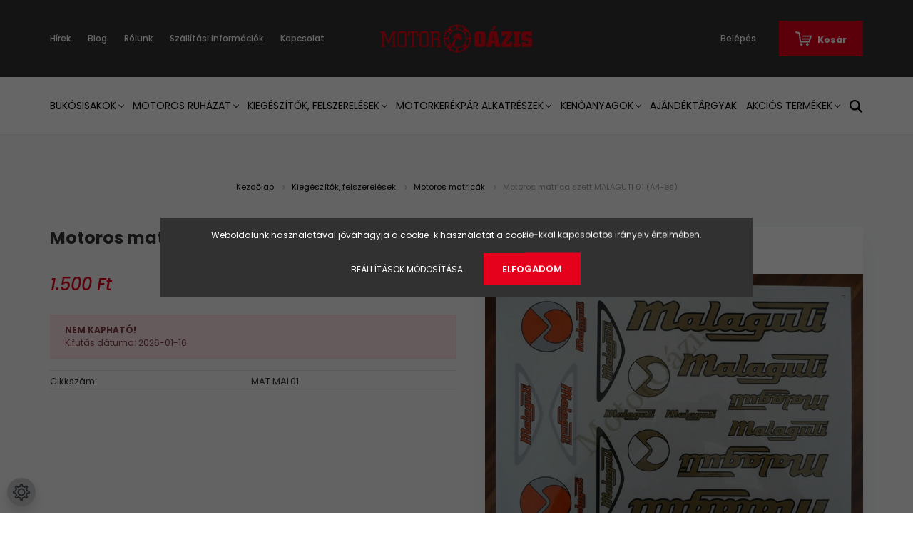

--- FILE ---
content_type: text/html; charset=UTF-8
request_url: https://www.motoroazis.hu/motoros-matrica-szett-malaguti-01-a4-es-703
body_size: 26931
content:
<!DOCTYPE html>
<html lang="hu" dir="ltr">
<head>
    <title>Motoros matrica szett - MotorOázis - A motorosok Oázisa!</title>
    <meta charset="utf-8">
    <meta name="description" content="Minőségi dekorációs motoros matrica szettek, raktárról.">
    <meta name="robots" content="index, follow">
    <link rel="image_src" href="https://motoroazis.cdn.shoprenter.hu/custom/motoroazis/image/data/product/motoros_matrica_szett_malaguti01.jpg.webp?lastmod=1720608504.1656503268">
    <meta property="og:title" content="Motoros matrica szett MALAGUTI 01 (A4-es)" />
    <meta property="og:type" content="product" />
    <meta property="og:url" content="https://www.motoroazis.hu/motoros-matrica-szett-malaguti-01-a4-es-703" />
    <meta property="og:image" content="https://motoroazis.cdn.shoprenter.hu/custom/motoroazis/image/cache/w1719h900/product/motoros_matrica_szett_malaguti01.jpg.webp?lastmod=1720608504.1656503268" />
    <meta property="og:description" content="A lap mérete 245x345 mm (A4-es)" />
    <link href="https://motoroazis.cdn.shoprenter.hu/custom/motoroazis/image/data/motoroazis_favicon.png?lastmod=1517907274.1656503268" rel="icon" />
    <link href="https://motoroazis.cdn.shoprenter.hu/custom/motoroazis/image/data/motoroazis_favicon.png?lastmod=1517907274.1656503268" rel="apple-touch-icon" />
    <base href="https://www.motoroazis.hu:443" />
    <meta name="facebook-domain-verification" content="bnc35jmfcxf903fvtuhb8w2bosy2rp" />

    <meta name="viewport" content="width=device-width, initial-scale=1.0, maximum-scale=1.0, user-scalable=0" />
            <link href="https://www.motoroazis.hu/motoros-matrica-szett-malaguti-01-a4-es-703" rel="canonical">
    
            
                    
                <link rel="preconnect" href="https://fonts.googleapis.com">
    <link rel="preconnect" href="https://fonts.gstatic.com" crossorigin>
    <link href="https://fonts.googleapis.com/css2?family=Poppins:ital,wght@0,400;0,500;0,600;0,700;0,800;0,900;1,400;1,500;1,600;1,700;1,800;1,900&display=swap" rel="stylesheet">
            <link rel="stylesheet" href="https://motoroazis.cdn.shoprenter.hu/web/compiled/css/fancybox2.css?v=1768907443" media="screen">
            <link rel="stylesheet" href="https://motoroazis.cdn.shoprenter.hu/custom/motoroazis/catalog/view/theme/amsterdam_global/style/1742311735.1576771974.0.1654867333.css?v=null.1656503268" media="screen">
            <link rel="stylesheet" href="https://motoroazis.cdn.shoprenter.hu/custom/motoroazis/catalog/view/theme/amsterdam_global/stylesheet/stylesheet.css?v=1654867332" media="screen">
        <script>
        window.nonProductQuality = 80;
    </script>
    <script src="//ajax.googleapis.com/ajax/libs/jquery/1.10.2/jquery.min.js"></script>
    <script>window.jQuery || document.write('<script src="https://motoroazis.cdn.shoprenter.hu/catalog/view/javascript/jquery/jquery-1.10.2.min.js?v=1484139539"><\/script>');</script>
    <script type="text/javascript" src="//cdn.jsdelivr.net/npm/slick-carousel@1.8.1/slick/slick.min.js"></script>

                
        
    

    <!--Header JavaScript codes--><script src="https://motoroazis.cdn.shoprenter.hu/web/compiled/js/base.js?v=1768907442"></script><script src="https://motoroazis.cdn.shoprenter.hu/web/compiled/js/countdown.js?v=1768907442"></script><script src="https://motoroazis.cdn.shoprenter.hu/web/compiled/js/fancybox2.js?v=1768907442"></script><script src="https://motoroazis.cdn.shoprenter.hu/web/compiled/js/productreview.js?v=1768907442"></script><script src="https://motoroazis.cdn.shoprenter.hu/web/compiled/js/before_starter2_head.js?v=1768907442"></script><script src="https://motoroazis.cdn.shoprenter.hu/web/compiled/js/before_starter2_productpage.js?v=1768907442"></script><script src="https://motoroazis.cdn.shoprenter.hu/web/compiled/js/nanobar.js?v=1768907442"></script><!--Header jQuery onLoad scripts--><script>window.countdownFormat='%D:%H:%M:%S';var BASEURL='https://www.motoroazis.hu';Currency={"symbol_left":"","symbol_right":" Ft","decimal_place":0,"decimal_point":",","thousand_point":".","currency":"HUF","value":1};var ShopRenter=ShopRenter||{};ShopRenter.product={"id":703,"sku":"MAT MAL01","currency":"HUF","unitName":"db","price":1500.01,"name":"Motoros matrica szett MALAGUTI 01 (A4-es)","brand":"Patai","currentVariant":[],"parent":{"id":703,"sku":"MAT MAL01","unitName":"db","price":1500.01,"name":"Motoros matrica szett MALAGUTI 01 (A4-es)"}};function setAutoHelpTitles(){$('.autohelp[title]').each(function(){if(!$(this).parents('.aurora-scroll-mode').length){$(this).attr('rel',$(this).attr('title'));$(this).removeAttr('title');$(this).qtip({content:{text:$(this).attr('rel')},hide:{fixed:true},position:{corner:{target:'topMiddle',tooltip:'bottomMiddle'},adjust:{screen:true}},style:{border:{color:'#d10fd1'},background:'#31e07d',width:500}});}});}
$(document).ready(function(){$('.fancybox').fancybox({maxWidth:820,maxHeight:650,afterLoad:function(){wrapCSS=$(this.element).data('fancybox-wrapcss');if(wrapCSS){$('.fancybox-wrap').addClass(wrapCSS);}},helpers:{thumbs:{width:50,height:50}}});$('.fancybox-inline').fancybox({maxWidth:820,maxHeight:650,type:'inline'});setAutoHelpTitles();});$(window).load(function(){var init_similar_products_Scroller=function(){$("#similar_products .aurora-scroll-click-mode").each(function(){var max=0;$(this).find($(".list_prouctname")).each(function(){var h=$(this).height();max=h>max?h:max;});$(this).find($(".list_prouctname")).each(function(){$(this).height(max);});});$("#similar_products .aurora-scroll-click-mode").auroraScroll({autoMode:"click",frameRate:60,speed:2.5,direction:-1,elementClass:"product-snapshot",pauseAfter:false,horizontal:true,visible:1,arrowsPosition:1},function(){initAurora();});}
init_similar_products_Scroller();});</script><script src="https://motoroazis.cdn.shoprenter.hu/web/compiled/js/vue/manifest.bundle.js?v=1768907440"></script><script>var ShopRenter=ShopRenter||{};ShopRenter.onCartUpdate=function(callable){document.addEventListener('cartChanged',callable)};ShopRenter.onItemAdd=function(callable){document.addEventListener('AddToCart',callable)};ShopRenter.onItemDelete=function(callable){document.addEventListener('deleteCart',callable)};ShopRenter.onSearchResultViewed=function(callable){document.addEventListener('AuroraSearchResultViewed',callable)};ShopRenter.onSubscribedForNewsletter=function(callable){document.addEventListener('AuroraSubscribedForNewsletter',callable)};ShopRenter.onCheckoutInitiated=function(callable){document.addEventListener('AuroraCheckoutInitiated',callable)};ShopRenter.onCheckoutShippingInfoAdded=function(callable){document.addEventListener('AuroraCheckoutShippingInfoAdded',callable)};ShopRenter.onCheckoutPaymentInfoAdded=function(callable){document.addEventListener('AuroraCheckoutPaymentInfoAdded',callable)};ShopRenter.onCheckoutOrderConfirmed=function(callable){document.addEventListener('AuroraCheckoutOrderConfirmed',callable)};ShopRenter.onCheckoutOrderPaid=function(callable){document.addEventListener('AuroraOrderPaid',callable)};ShopRenter.onCheckoutOrderPaidUnsuccessful=function(callable){document.addEventListener('AuroraOrderPaidUnsuccessful',callable)};ShopRenter.onProductPageViewed=function(callable){document.addEventListener('AuroraProductPageViewed',callable)};ShopRenter.onMarketingConsentChanged=function(callable){document.addEventListener('AuroraMarketingConsentChanged',callable)};ShopRenter.onCustomerRegistered=function(callable){document.addEventListener('AuroraCustomerRegistered',callable)};ShopRenter.onCustomerLoggedIn=function(callable){document.addEventListener('AuroraCustomerLoggedIn',callable)};ShopRenter.onCustomerUpdated=function(callable){document.addEventListener('AuroraCustomerUpdated',callable)};ShopRenter.onCartPageViewed=function(callable){document.addEventListener('AuroraCartPageViewed',callable)};ShopRenter.customer={"userId":0,"userClientIP":"3.142.120.255","userGroupId":8,"customerGroupTaxMode":"gross","customerGroupPriceMode":"only_gross","email":"","phoneNumber":"","name":{"firstName":"","lastName":""}};ShopRenter.theme={"name":"amsterdam_global","family":"amsterdam","parent":""};ShopRenter.shop={"name":"motoroazis","locale":"hu","currency":{"code":"HUF","rate":1},"domain":"motoroazis.myshoprenter.hu"};ShopRenter.page={"route":"product\/product","queryString":"motoros-matrica-szett-malaguti-01-a4-es-703"};ShopRenter.formSubmit=function(form,callback){callback();};let loadedAsyncScriptCount=0;function asyncScriptLoaded(position){loadedAsyncScriptCount++;if(position==='body'){if(document.querySelectorAll('.async-script-tag').length===loadedAsyncScriptCount){if(/complete|interactive|loaded/.test(document.readyState)){document.dispatchEvent(new CustomEvent('asyncScriptsLoaded',{}));}else{document.addEventListener('DOMContentLoaded',()=>{document.dispatchEvent(new CustomEvent('asyncScriptsLoaded',{}));});}}}}</script><script type="text/javascript"src="https://motoroazis.cdn.shoprenter.hu/web/compiled/js/vue/customerEventDispatcher.bundle.js?v=1768907440"></script><!--Custom header scripts--><script type="text/javascript"></script>                
            
            <script>window.dataLayer=window.dataLayer||[];function gtag(){dataLayer.push(arguments)};var ShopRenter=ShopRenter||{};ShopRenter.config=ShopRenter.config||{};ShopRenter.config.googleConsentModeDefaultValue="denied";</script>                        <script type="text/javascript" src="https://motoroazis.cdn.shoprenter.hu/web/compiled/js/vue/googleConsentMode.bundle.js?v=1768907440"></script>

            <!-- Facebook Pixel Code -->
<script>
!function(f,b,e,v,n,t,s)
{if(f.fbq)return;n=f.fbq=function(){n.callMethod?
n.callMethod.apply(n,arguments):n.queue.push(arguments)};
if(!f._fbq)f._fbq=n;n.push=n;n.loaded=!0;n.version='2.0';
n.queue=[];t=b.createElement(e);t.async=!0;
t.src=v;s=b.getElementsByTagName(e)[0];
s.parentNode.insertBefore(t,s)}(window, document,'script',
'https://connect.facebook.net/en_US/fbevents.js');
fbq('consent', 'revoke');
fbq('init', '249352406826875');
fbq('track', 'PageView');
document.addEventListener('AuroraProductPageViewed', function(auroraEvent) {
                    fbq('track', 'ViewContent', {
                        content_type: 'product',
                        content_ids: [auroraEvent.detail.product.id.toString()],
                        value: parseFloat(auroraEvent.detail.product.grossUnitPrice),
                        currency: auroraEvent.detail.product.currency
                    }, {
                        eventID: auroraEvent.detail.event.id
                    });
                });
document.addEventListener('AuroraAddedToCart', function(auroraEvent) {
    var fbpId = [];
    var fbpValue = 0;
    var fbpCurrency = '';

    auroraEvent.detail.products.forEach(function(item) {
        fbpValue += parseFloat(item.grossUnitPrice) * item.quantity;
        fbpId.push(item.id);
        fbpCurrency = item.currency;
    });


    fbq('track', 'AddToCart', {
        content_ids: fbpId,
        content_type: 'product',
        value: fbpValue,
        currency: fbpCurrency
    }, {
        eventID: auroraEvent.detail.event.id
    });
})
window.addEventListener('AuroraMarketingCookie.Changed', function(event) {
            let consentStatus = event.detail.isAccepted ? 'grant' : 'revoke';
            if (typeof fbq === 'function') {
                fbq('consent', consentStatus);
            }
        });
</script>
<noscript><img height="1" width="1" style="display:none"
src="https://www.facebook.com/tr?id=249352406826875&ev=PageView&noscript=1"
/></noscript>
<!-- End Facebook Pixel Code -->
            <!-- Google Tag Manager -->
<script>(function(w,d,s,l,i){w[l]=w[l]||[];w[l].push({'gtm.start':
new Date().getTime(),event:'gtm.js'});var f=d.getElementsByTagName(s)[0],
j=d.createElement(s),dl=l!='dataLayer'?'&l='+l:'';j.async=true;j.src=
'https://www.googletagmanager.com/gtm.js?id='+i+dl;f.parentNode.insertBefore(j,f);
})(window,document,'script','dataLayer','GTM-TVSS7SL');</script>
<!-- End Google Tag Manager -->
            <!-- Global site tag (gtag.js) - Google Ads: 1031456245 -->
<script async src="https://www.googletagmanager.com/gtag/js?id=AW-1031456245"></script>
<script>
  window.dataLayer = window.dataLayer || [];
  function gtag(){dataLayer.push(arguments);}
  gtag('js', new Date());

  gtag('config', 'AW-1031456245');
</script>

            
                <!--Global site tag(gtag.js)--><script async src="https://www.googletagmanager.com/gtag/js?id=368210964"></script><script>window.dataLayer=window.dataLayer||[];function gtag(){dataLayer.push(arguments);}
gtag('js',new Date());gtag('config','368210964');gtag('config','AW-1031456245',{"allow_enhanced_conversions":true});</script>                                <script type="text/javascript" src="https://motoroazis.cdn.shoprenter.hu/web/compiled/js/vue/GA4EventSender.bundle.js?v=1768907440"></script>

    
    
</head>
<body id="body" class="page-body product-page-body amsterdam_global-body header--style-1" role="document">
<script>var bodyComputedStyle=window.getComputedStyle(document.body);ShopRenter.theme.breakpoints={'xs':parseInt(bodyComputedStyle.getPropertyValue('--breakpoint-xs')),'sm':parseInt(bodyComputedStyle.getPropertyValue('--breakpoint-sm')),'md':parseInt(bodyComputedStyle.getPropertyValue('--breakpoint-md')),'lg':parseInt(bodyComputedStyle.getPropertyValue('--breakpoint-lg')),'xl':parseInt(bodyComputedStyle.getPropertyValue('--breakpoint-xl'))}</script><!--Google Tag Manager(noscript)--><noscript><iframe src="https://www.googletagmanager.com/ns.html?id=GTM-TVSS7SL"
height="0"width="0"style="display:none;visibility:hidden"></iframe></noscript><!--End Google Tag Manager(noscript)--><div id="fb-root"></div><script>(function(d,s,id){var js,fjs=d.getElementsByTagName(s)[0];if(d.getElementById(id))return;js=d.createElement(s);js.id=id;js.src="//connect.facebook.net/hu_HU/sdk/xfbml.customerchat.js#xfbml=1&version=v2.12&autoLogAppEvents=1";fjs.parentNode.insertBefore(js,fjs);}(document,"script","facebook-jssdk"));</script>
                    

<!-- cached -->    <div class="nanobar-cookie-cog d-flex-center rounded-circle js-hidden-nanobar-button">
        <svg xmlns="https://www.w3.org/2000/svg" width="24" height="24" viewBox="0 0 512 512">
    <path fill="currentColor" d="M512 289.7v-67.5l-68.2-18.1c-4.3-15.4-10.4-30.2-18.4-44.2l34.9-60.6 -47.6-47.6 -60.6 34.9c-14-8-28.8-14.1-44.2-18.4L289.7 0h-67.5l-18.1 68.2c-15.4 4.3-30.2 10.4-44.2 18.4L99.4 51.7 51.7 99.4l34.9 60.6c-8 14-14.1 28.8-18.4 44.2L0 222.3v67.5l68.2 18.1c4.3 15.4 10.4 30.2 18.4 44.2l-34.9 60.6 47.6 47.6 60.6-34.9c14 8 28.8 14.1 44.2 18.4l18.1 68.2h67.5l18.1-68.2c15.4-4.3 30.2-10.4 44.2-18.4l60.6 34.9 47.6-47.6 -34.9-60.6c8-14 14.1-28.8 18.4-44.2L512 289.7zM410.1 275.5l-2.5 12.1c-3.9 18.9-11.4 36.8-22.1 53.2l-6.8 10.3 31.6 55 -4.3 4.3 -55-31.6 -10.3 6.8c-16.4 10.8-34.3 18.2-53.2 22.1l-12.1 2.5L259 472h-6l-16.5-61.9 -12.1-2.5c-18.9-3.9-36.8-11.4-53.2-22.1l-10.3-6.8 -55 31.6 -4.3-4.3 31.6-55 -6.8-10.3c-10.8-16.4-18.2-34.3-22.1-53.2l-2.5-12.1L40 259v-6l61.9-16.5 2.5-12.1c3.9-18.9 11.4-36.8 22.1-53.2l6.8-10.3 -31.6-55 4.3-4.3 55 31.6 10.3-6.8c16.4-10.8 34.3-18.2 53.2-22.1l12.1-2.5L253 40h6l16.5 61.9 12.1 2.5c18.9 3.9 36.8 11.4 53.2 22.1l10.3 6.8 55-31.6 4.3 4.3 -31.6 55 6.8 10.3c10.8 16.4 18.2 34.3 22.1 53.2l2.5 12.1L472 253v6L410.1 275.5z"/>
    <path fill="currentColor" d="M256 140c-64 0-116 52-116 116s52 116 116 116 116-52 116-116S320 140 256 140zM256 332c-41.9 0-76-34.1-76-76s34.1-76 76-76 76 34.1 76 76S297.9 332 256 332z"/>
</svg>
    </div>
<div class="Fixed nanobar bg-dark js-nanobar-first-login">
    <div class="container nanobar-container">
        <div class="row flex-column flex-sm-row">
            <div class="col-12 col-sm-8 nanobar-text-cookies align-self-center">
                Weboldalunk használatával jóváhagyja a cookie-k használatát a cookie-kkal kapcsolatos irányelv értelmében.
            </div>
            <div class="col-12 col-sm-4 nanobar-buttons mt-3 m-sm-0 text-center text-sm-right">
                <a href="" class="btn btn-link nanobar-settings-button js-nanobar-settings-button">
                    Beállítások módosítása
                </a>
                <a href="" class="btn btn-primary nanobar-btn js-nanobar-close-cookies" data-button-save-text="Beállítások mentése">
                    Elfogadom
                </a>
            </div>
        </div>
        <div class="nanobar-cookies js-nanobar-cookies flex-column flex-sm-row text-left pt-3 mt-3" style="display: none;">
            <div class="form-check pt-2 pb-2 pr-2 mb-0">
                <input class="form-check-input" type="checkbox" name="required_cookies" disabled checked />
                <label class="form-check-label text-white">
                    Szükséges cookie-k
                    <div class="cookies-help-text text-muted">
                        Ezek a cookie-k segítenek abban, hogy a webáruház használható és működőképes legyen.
                    </div>
                </label>
            </div>
            <div class="form-check pt-2 pb-2 pr-2 mb-0">
                <input class="form-check-input js-nanobar-marketing-cookies" type="checkbox" name="marketing_cookies"
                         checked />
                <label class="form-check-label">
                    Marketing cookie-k
                    <div class="cookies-help-text text-muted">
                        Ezeket a cookie-k segítenek abban, hogy az Ön érdeklődési körének megfelelő reklámokat és termékeket jelenítsük meg a webáruházban.
                    </div>
                </label>
            </div>
        </div>
    </div>
</div>

<script>
    (function ($) {
        $(document).ready(function () {
            new AuroraNanobar.FirstLogNanobarCheckbox(jQuery('.js-nanobar-first-login'), 'modal');
        });
    })(jQuery);
</script>
<!-- /cached -->
<!-- cached --><div class="Fixed nanobar bg-dark js-nanobar-free-shipping">
    <div class="container nanobar-container">
        <button type="button" class="close js-nanobar-close" aria-label="Close">
            <span aria-hidden="true">&times;</span>
        </button>
        <div class="nanobar-text px-3"></div>
    </div>
</div>

<script>$(document).ready(function(){document.nanobarInstance=new AuroraNanobar.FreeShippingNanobar($('.js-nanobar-free-shipping'),'modal','500','','1');});</script><!-- /cached -->
                <!-- page-wrap -->

                <div class="page-wrap">
                            
    <header class="d-none d-lg-block">
                    <nav class="navbar header-navbar p-0">
                <div class="container">
                    <div class="row no-gutters w-100">
                        <div class="col-lg-5">
                            <div class="d-flex align-items-center h-100">
                                <!-- cached -->
    <ul class="nav headermenu-list">
                    <li class="nav-item header-font-color">
                <a class="nav-link" href="https://www.motoroazis.hu/hirek"
                    target="_self"
                                        title="Hírek"
                >
                    Hírek
                </a>
                            </li>
                    <li class="nav-item header-font-color">
                <a class="nav-link" href="https://www.motoroazis.hu/blog"
                    target="_self"
                                        title="Blog"
                >
                    Blog
                </a>
                            </li>
                    <li class="nav-item header-font-color">
                <a class="nav-link" href="https://www.motoroazis.hu/rolunk_4"
                    target="_self"
                                        title="Rólunk"
                >
                    Rólunk
                </a>
                            </li>
                    <li class="nav-item header-font-color">
                <a class="nav-link" href="https://www.motoroazis.hu/szallitas_6"
                    target="_self"
                                        title="Szállítási információk"
                >
                    Szállítási információk
                </a>
                            </li>
                    <li class="nav-item header-font-color">
                <a class="nav-link" href="https://www.motoroazis.hu/index.php?route=information/contact"
                    target="_self"
                                        title="Kapcsolat"
                >
                    Kapcsolat
                </a>
                            </li>
            </ul>
    <!-- /cached -->
                            </div>
                        </div>
                        <div class="col-lg-2">
                            <div class="d-flex-center h-100 p-1">
                                <!-- cached -->
    <a class="navbar-brand mr-auto ml-auto" href="/"><img style="border: 0; max-width: 220px;" src="https://motoroazis.cdn.shoprenter.hu/custom/motoroazis/image/cache/w220h100m00/MO_Logo_atlatszo_hatter_s.png?v=1619710285" title="MotorOázis" alt="MotorOázis" /></a>
<!-- /cached -->
                            </div>
                        </div>
                        <div class="col-lg-5">
                            <div class="d-flex justify-content-end align-items-center h-100">
                                <hx:include src="/_fragment?_path=_format%3Dhtml%26_locale%3Den%26_controller%3Dmodule%252Fwishlist&amp;_hash=lCcP0A5FOBEZRputgMdyVfiXHWWu9Y%2FyqX5%2FkUh4nyc%3D"></hx:include>
                                <!-- cached -->
    <ul class="nav login-list">
                    <li class="nav-item header-font-color">
                <a class="nav-link" href="index.php?route=account/login" title="Belépés">
                    Belépés
                </a>
            </li>
            </ul>
<!-- /cached -->
                                <div id="js-cart">
                                    <hx:include src="/_fragment?_path=_format%3Dhtml%26_locale%3Den%26_controller%3Dmodule%252Fcart&amp;_hash=VI3pvKaJCK01LU151VUdty5SLA%2F56E9EXYkE9snmCgs%3D"></hx:include>
                                </div>
                            </div>
                        </div>
                    </div>
                </div>
            </nav>
            <div class="header-bottom sticky-head">
                <div class="container">
                    <nav class="navbar header-category-navbar">
                        


                    
            <div id="module_category_wrapper" class="module-category-wrapper">
    
    <div id="category" class="module content-module header-position category-module" >
                                    <div class="module-head">
                                <h3 class="module-head-title">Kategóriák / Termékek</h3>
                    </div>
                            <div class="module-body">
                        <div id="category-nav">
            


<ul class="nav nav-fill category category-menu sf-menu sf-horizontal cached">
    <li id="cat_53" class="nav-item item category-list module-list parent even">
    <a href="https://www.motoroazis.hu/bukosisak_motoros_bukosisakok" class="nav-link">
        Bukósisakok
    </a>
            <ul class="nav flex-column children"><li id="cat_54" class="nav-item item category-list module-list parent even">
    <a href="https://www.motoroazis.hu/bukosisak_motoros_bukosisakok/zart_bukosisakok_54" class="nav-link">
         Zárt bukósisakok
    </a>
            <ul class="nav flex-column children"><li id="cat_153" class="nav-item item category-list module-list even">
    <a href="https://www.motoroazis.hu/bukosisak_motoros_bukosisakok/zart_bukosisakok_54/arai-bukosisakok-153" class="nav-link">
        ARAI zárt bukósisakok
    </a>
    </li><li id="cat_154" class="nav-item item category-list module-list odd">
    <a href="https://www.motoroazis.hu/bukosisak_motoros_bukosisakok/zart_bukosisakok_54/caberg-bukosisakok-154" class="nav-link">
        CABERG zárt bukósisakok
    </a>
    </li></ul>
    </li><li id="cat_58" class="nav-item item category-list module-list odd">
    <a href="https://www.motoroazis.hu/bukosisak_motoros_bukosisakok/felnyithato_bukosisakok_58" class="nav-link">
         Felnyitható bukósisakok
    </a>
    </li><li id="cat_80" class="nav-item item category-list module-list parent even">
    <a href="https://www.motoroazis.hu/bukosisak_motoros_bukosisakok/turaenduro_bukosisakok_80" class="nav-link">
         Túraenduró bukósisakok
    </a>
            <ul class="nav flex-column children"><li id="cat_149" class="nav-item item category-list module-list even">
    <a href="https://www.motoroazis.hu/bukosisak_motoros_bukosisakok/turaenduro_bukosisakok_80/arai-bukosisakok-149" class="nav-link">
        ARAI bukósisakok
    </a>
    </li><li id="cat_150" class="nav-item item category-list module-list odd">
    <a href="https://www.motoroazis.hu/bukosisak_motoros_bukosisakok/turaenduro_bukosisakok_80/caberg-bukosisakok-150" class="nav-link">
        Caberg bukósisakok
    </a>
    </li></ul>
    </li><li id="cat_78" class="nav-item item category-list module-list parent odd">
    <a href="https://www.motoroazis.hu/bukosisak_motoros_bukosisakok/nyitott_bukosisakok_78" class="nav-link">
         Nyitott bukósisakok
    </a>
            <ul class="nav flex-column children"><li id="cat_152" class="nav-item item category-list module-list even">
    <a href="https://www.motoroazis.hu/bukosisak_motoros_bukosisakok/nyitott_bukosisakok_78/arai-nyitott-bukosisakok-152" class="nav-link">
        ARAI nyitott bukósisakok
    </a>
    </li><li id="cat_151" class="nav-item item category-list module-list odd">
    <a href="https://www.motoroazis.hu/bukosisak_motoros_bukosisakok/nyitott_bukosisakok_78/caberg-nyitott-bukosisakok-151" class="nav-link">
        CABERG nyitott bukósisakok
    </a>
    </li></ul>
    </li><li id="cat_67" class="nav-item item category-list module-list parent even">
    <a href="https://www.motoroazis.hu/bukosisak_motoros_bukosisakok/kiegeszitok_alkatreszek_67" class="nav-link">
        Kiegészítők, alkatrészek
    </a>
            <ul class="nav flex-column children"><li id="cat_157" class="nav-item item category-list module-list even">
    <a href="https://www.motoroazis.hu/bukosisak_motoros_bukosisakok/kiegeszitok_alkatreszek_67/arai-bukosisak-kiegeszitok-alkatreszek-157" class="nav-link">
        ARAI bukósisak kiegészítők, alkatrészek
    </a>
    </li><li id="cat_158" class="nav-item item category-list module-list odd">
    <a href="https://www.motoroazis.hu/bukosisak_motoros_bukosisakok/kiegeszitok_alkatreszek_67/caberg-bukosisak-kiegeszitok-alkatreszek-158" class="nav-link">
        CABERG bukósisak kiegészítők, alkatrészek
    </a>
    </li></ul>
    </li><li id="cat_61" class="nav-item item category-list module-list odd">
    <a href="https://www.motoroazis.hu/bukosisak_motoros_bukosisakok/bukosisak-kommunikacio_61" class="nav-link">
        Motoros kommunikáció
    </a>
    </li><li id="cat_186" class="nav-item item category-list module-list even">
    <a href="https://www.motoroazis.hu/bukosisak_motoros_bukosisakok/motoros-fuldugok-186" class="nav-link">
        Motoros füldugók
    </a>
    </li></ul>
    </li><li id="cat_68" class="nav-item item category-list module-list parent odd">
    <a href="https://www.motoroazis.hu/motoros_ruhazat_68" class="nav-link">
        Motoros ruházat
    </a>
            <ul class="nav flex-column children"><li id="cat_69" class="nav-item item category-list module-list parent even">
    <a href="https://www.motoroazis.hu/motoros_ruhazat_68/textil_motoros_ruhazat_69" class="nav-link">
        Textil motoros ruházat
    </a>
            <ul class="nav flex-column children"><li id="cat_119" class="nav-item item category-list module-list even">
    <a href="https://www.motoroazis.hu/motoros_ruhazat_68/textil_motoros_ruhazat_69/textil_motoros-dzsekik-kabatok-119" class="nav-link">
        Textil motoros dzsekik, kabátok
    </a>
    </li><li id="cat_120" class="nav-item item category-list module-list odd">
    <a href="https://www.motoroazis.hu/motoros_ruhazat_68/textil_motoros_ruhazat_69/textil-motoros-nadragok-120" class="nav-link">
        Textil motoros nadrágok
    </a>
    </li><li id="cat_141" class="nav-item item category-list module-list even">
    <a href="https://www.motoroazis.hu/motoros_ruhazat_68/textil_motoros_ruhazat_69/motoros-farmerek-141" class="nav-link">
        Motoros farmerek
    </a>
    </li></ul>
    </li><li id="cat_75" class="nav-item item category-list module-list parent odd">
    <a href="https://www.motoroazis.hu/motoros_ruhazat_68/motoros-borruhazat_75" class="nav-link">
        Motoros bőrruházat
    </a>
            <ul class="nav flex-column children"><li id="cat_115" class="nav-item item category-list module-list even">
    <a href="https://www.motoroazis.hu/motoros_ruhazat_68/motoros-borruhazat_75/motoros-borkabatok-115" class="nav-link">
        Motoros bőrkabátok
    </a>
    </li></ul>
    </li><li id="cat_76" class="nav-item item category-list module-list parent even">
    <a href="https://www.motoroazis.hu/motoros_ruhazat_68/motoros_kesztyuk_76" class="nav-link">
        Motoros kesztyűk
    </a>
            <ul class="nav flex-column children"><li id="cat_124" class="nav-item item category-list module-list even">
    <a href="https://www.motoroazis.hu/motoros_ruhazat_68/motoros_kesztyuk_76/sportmotoros-kesztyuk-124" class="nav-link">
        Sportmotoros kesztyűk
    </a>
    </li><li id="cat_122" class="nav-item item category-list module-list odd">
    <a href="https://www.motoroazis.hu/motoros_ruhazat_68/motoros_kesztyuk_76/nyari-motoros-kesztyuk-122" class="nav-link">
        Nyári motoros kesztyűk
    </a>
    </li><li id="cat_125" class="nav-item item category-list module-list even">
    <a href="https://www.motoroazis.hu/motoros_ruhazat_68/motoros_kesztyuk_76/atmeneti-tura-motoros-kesztyuk-125" class="nav-link">
        Átmeneti, túra motoros kesztyűk
    </a>
    </li><li id="cat_123" class="nav-item item category-list module-list odd">
    <a href="https://www.motoroazis.hu/motoros_ruhazat_68/motoros_kesztyuk_76/teli-motoros-kesztyuk-123" class="nav-link">
        Téli motoros kesztyűk
    </a>
    </li><li id="cat_129" class="nav-item item category-list module-list even">
    <a href="https://www.motoroazis.hu/motoros_ruhazat_68/motoros_kesztyuk_76/noi-motoros-kesztyuk-129" class="nav-link">
        Női motoros kesztyűk
    </a>
    </li></ul>
    </li><li id="cat_118" class="nav-item item category-list module-list parent odd">
    <a href="https://www.motoroazis.hu/motoros_ruhazat_68/motoros-csizmak-118" class="nav-link">
        Motoros csizmák
    </a>
            <ul class="nav flex-column children"><li id="cat_191" class="nav-item item category-list module-list even">
    <a href="https://www.motoroazis.hu/motoros_ruhazat_68/motoros-csizmak-118/motoros-cipok-191" class="nav-link">
        Motoros cipők
    </a>
    </li><li id="cat_126" class="nav-item item category-list module-list odd">
    <a href="https://www.motoroazis.hu/motoros_ruhazat_68/motoros-csizmak-118/sportmotoros-csizmak-126" class="nav-link">
        Sportmotoros csizmák
    </a>
    </li><li id="cat_127" class="nav-item item category-list module-list even">
    <a href="https://www.motoroazis.hu/motoros_ruhazat_68/motoros-csizmak-118/turamotoros-csizma-127" class="nav-link">
        Túramotoros csizmák
    </a>
    </li><li id="cat_128" class="nav-item item category-list module-list odd">
    <a href="https://www.motoroazis.hu/motoros_ruhazat_68/motoros-csizmak-118/noi-motoros-csizmak-128" class="nav-link">
        Női motoros csizmák
    </a>
    </li><li id="cat_160" class="nav-item item category-list module-list even">
    <a href="https://www.motoroazis.hu/motoros_ruhazat_68/motoros-csizmak-118/motoros-csizma-kiegeszitok-alkatreszek-160" class="nav-link">
        Motoros csizma kiegészítők, alkatrészek
    </a>
    </li></ul>
    </li><li id="cat_72" class="nav-item item category-list module-list even">
    <a href="https://www.motoroazis.hu/motoros_ruhazat_68/motoros_esoruhak_72" class="nav-link">
        Motoros esőruhák
    </a>
    </li><li id="cat_82" class="nav-item item category-list module-list parent odd">
    <a href="https://www.motoroazis.hu/motoros_ruhazat_68/motoros_protektorok_82" class="nav-link">
        Motoros protektorok
    </a>
            <ul class="nav flex-column children"><li id="cat_83" class="nav-item item category-list module-list even">
    <a href="https://www.motoroazis.hu/motoros_ruhazat_68/motoros_protektorok_82/motoros_gerincprotektorok_83" class="nav-link">
        Motoros gerincprotektorok
    </a>
    </li><li id="cat_84" class="nav-item item category-list module-list odd">
    <a href="https://www.motoroazis.hu/motoros_ruhazat_68/motoros_protektorok_82/vallprotektor_konyokprotektor_csipoprotektor_terdprotektor" class="nav-link">
        Motoros váll-, könyök-, csípő- és térdprotektor
    </a>
    </li></ul>
    </li><li id="cat_70" class="nav-item item category-list module-list parent even">
    <a href="https://www.motoroazis.hu/motoros_ruhazat_68/motoros_ruhazat_kiegeszitok_70" class="nav-link">
        Ruházat kiegészítők
    </a>
            <ul class="nav flex-column children"><li id="cat_71" class="nav-item item category-list module-list even">
    <a href="https://www.motoroazis.hu/motoros_ruhazat_68/motoros_ruhazat_kiegeszitok_70/motoros_ruhazat_kiegeszitok_alaoltozok_71" class="nav-link">
        Aláöltözők
    </a>
    </li><li id="cat_159" class="nav-item item category-list module-list odd">
    <a href="https://www.motoroazis.hu/motoros_ruhazat_68/motoros_ruhazat_kiegeszitok_70/motoros_legzsak-159" class="nav-link">
        Légzsákok és tartozékai
    </a>
    </li><li id="cat_88" class="nav-item item category-list module-list even">
    <a href="https://www.motoroazis.hu/motoros_ruhazat_68/motoros_ruhazat_kiegeszitok_70/ruhazat-kiegeszitok-motoros-maszkok-88" class="nav-link">
        Motoros maszkok
    </a>
    </li><li id="cat_121" class="nav-item item category-list module-list odd">
    <a href="https://www.motoroazis.hu/motoros_ruhazat_68/motoros_ruhazat_kiegeszitok_70/motoros_zokni-121" class="nav-link">
        Egyebek
    </a>
    </li></ul>
    </li></ul>
    </li><li id="cat_95" class="nav-item item category-list module-list parent even">
    <a href="https://www.motoroazis.hu/motor_kiegeszitok_motor_felszerelesek-95" class="nav-link">
        Kiegészítők, felszerelések
    </a>
            <ul class="nav flex-column children"><li id="cat_130" class="nav-item item category-list module-list even">
    <a href="https://www.motoroazis.hu/motor_kiegeszitok_motor_felszerelesek-95/motorlezaro-lancok-lakatok-fektarcsazarak" class="nav-link">
        Motorlezárók
    </a>
    </li><li id="cat_132" class="nav-item item category-list module-list odd">
    <a href="https://www.motoroazis.hu/motor_kiegeszitok_motor_felszerelesek-95/motortakaro-ponyvak-132" class="nav-link">
        Motortakaró ponyvák
    </a>
    </li><li id="cat_96" class="nav-item item category-list module-list even">
    <a href="https://www.motoroazis.hu/motor_kiegeszitok_motor_felszerelesek-95/turadobozok-csomagtartok-bukocsovek" class="nav-link">
        Motoros túradobozok, túratáskák, csomagtartók
    </a>
    </li><li id="cat_131" class="nav-item item category-list module-list odd">
    <a href="https://www.motoroazis.hu/motor_kiegeszitok_motor_felszerelesek-95/motoremelok-131" class="nav-link">
        Motoremelők
    </a>
    </li><li id="cat_164" class="nav-item item category-list module-list even">
    <a href="https://www.motoroazis.hu/motor_kiegeszitok_motor_felszerelesek-95/gps-tartok-telefontartok-toltok-164" class="nav-link">
        GPS és telefontartók, töltők
    </a>
    </li><li id="cat_196" class="nav-item item category-list module-list odd">
    <a href="https://www.motoroazis.hu/motor_kiegeszitok_motor_felszerelesek-95/futheto-markolatok-196" class="nav-link">
        Fűthető markolatok
    </a>
    </li><li id="cat_156" class="nav-item item category-list module-list even">
    <a href="https://www.motoroazis.hu/motor_kiegeszitok_motor_felszerelesek-95/motoros-matricak-156" class="nav-link">
        Motoros matricák
    </a>
    </li></ul>
    </li><li id="cat_65" class="nav-item item category-list module-list parent odd">
    <a href="https://www.motoroazis.hu/motorkerekpar_alkatreszek_65" class="nav-link">
        Motorkerékpár alkatrészek
    </a>
            <ul class="nav flex-column children"><li id="cat_97" class="nav-item item category-list module-list parent even">
    <a href="https://www.motoroazis.hu/motorkerekpar_alkatreszek_65/motorkerekpar-fekbetetek-fekpofak" class="nav-link">
        Fékalkatrészek
    </a>
            <ul class="nav flex-column children"><li id="cat_101" class="nav-item item category-list module-list even">
    <a href="https://www.motoroazis.hu/motorkerekpar_alkatreszek_65/motorkerekpar-fekbetetek-fekpofak/fekbetetek-101" class="nav-link">
        Fékbetétek
    </a>
    </li><li id="cat_102" class="nav-item item category-list module-list odd">
    <a href="https://www.motoroazis.hu/motorkerekpar_alkatreszek_65/motorkerekpar-fekbetetek-fekpofak/fekpofak-102" class="nav-link">
         Fékpofák
    </a>
    </li><li id="cat_103" class="nav-item item category-list module-list even">
    <a href="https://www.motoroazis.hu/motorkerekpar_alkatreszek_65/motorkerekpar-fekbetetek-fekpofak/fektarcsak-103" class="nav-link">
        Féktárcsák
    </a>
    </li><li id="cat_104" class="nav-item item category-list module-list odd">
    <a href="https://www.motoroazis.hu/motorkerekpar_alkatreszek_65/motorkerekpar-fekbetetek-fekpofak/fekcsovek-104" class="nav-link">
           Fémhálós fékcsövek 
    </a>
    </li><li id="cat_105" class="nav-item item category-list module-list even">
    <a href="https://www.motoroazis.hu/motorkerekpar_alkatreszek_65/motorkerekpar-fekbetetek-fekpofak/fek-fittingek-105" class="nav-link">
        Fékfittingek
    </a>
    </li><li id="cat_155" class="nav-item item category-list module-list odd">
    <a href="https://www.motoroazis.hu/motorkerekpar_alkatreszek_65/motorkerekpar-fekbetetek-fekpofak/feklampa-kapcsolo-155" class="nav-link">
        Féklámpa kapcsoló
    </a>
    </li></ul>
    </li><li id="cat_206" class="nav-item item category-list module-list odd">
    <a href="https://www.motoroazis.hu/motorkerekpar_alkatreszek_65/motorkerekpar-fekbetetek" class="nav-link">
        Fékbetétek
    </a>
    </li><li id="cat_203" class="nav-item item category-list module-list even">
    <a href="https://www.motoroazis.hu/motorkerekpar_alkatreszek_65/fektarcsak-203" class="nav-link">
        Féktárcsák
    </a>
    </li><li id="cat_187" class="nav-item item category-list module-list parent odd">
    <a href="https://www.motoroazis.hu/motorkerekpar_alkatreszek_65/gyujtogyertyak-es-kiegeszitoik-187" class="nav-link">
        Gyújtógyertyák és kiegészítőik
    </a>
            <ul class="nav flex-column children"><li id="cat_98" class="nav-item item category-list module-list even">
    <a href="https://www.motoroazis.hu/motorkerekpar_alkatreszek_65/gyujtogyertyak-es-kiegeszitoik-187/motorkerekpar-gyujtogyertyak" class="nav-link">
         Gyújtógyertyák
    </a>
    </li><li id="cat_185" class="nav-item item category-list module-list odd">
    <a href="https://www.motoroazis.hu/motorkerekpar_alkatreszek_65/gyujtogyertyak-es-kiegeszitoik-187/gyertyapipak-gyertyakabelek-185" class="nav-link">
        Gyertyapipák, gyertyakábelek 
    </a>
    </li></ul>
    </li><li id="cat_106" class="nav-item item category-list module-list parent even">
    <a href="https://www.motoroazis.hu/motorkerekpar_alkatreszek_65/karburator-alkatreszek-106" class="nav-link">
        Karburátor alkatrészek
    </a>
            <ul class="nav flex-column children"><li id="cat_108" class="nav-item item category-list module-list even">
    <a href="https://www.motoroazis.hu/motorkerekpar_alkatreszek_65/karburator-alkatreszek-106/alapjarati-fuvokak-108" class="nav-link">
        Alapjárati fúvókák
    </a>
    </li><li id="cat_107" class="nav-item item category-list module-list odd">
    <a href="https://www.motoroazis.hu/motorkerekpar_alkatreszek_65/karburator-alkatreszek-106/fofuvokak-107" class="nav-link">
        Főfúvókák
    </a>
    </li><li id="cat_109" class="nav-item item category-list module-list even">
    <a href="https://www.motoroazis.hu/motorkerekpar_alkatreszek_65/karburator-alkatreszek-106/tuszelepek-109" class="nav-link">
        Tűszelepek
    </a>
    </li><li id="cat_110" class="nav-item item category-list module-list odd">
    <a href="https://www.motoroazis.hu/motorkerekpar_alkatreszek_65/karburator-alkatreszek-106/tuszelepfeszek-110" class="nav-link">
        Tűszelepfészek
    </a>
    </li><li id="cat_111" class="nav-item item category-list module-list even">
    <a href="https://www.motoroazis.hu/motorkerekpar_alkatreszek_65/karburator-alkatreszek-106/felujito-szettek-111" class="nav-link">
        Felújító szettek
    </a>
    </li></ul>
    </li><li id="cat_142" class="nav-item item category-list module-list parent odd">
    <a href="https://www.motoroazis.hu/motorkerekpar_alkatreszek_65/karok-fekkarok-kuplungkarok-142" class="nav-link">
        Karok (fékkarok, kuplungkarok)
    </a>
            <ul class="nav flex-column children"><li id="cat_148" class="nav-item item category-list module-list even">
    <a href="https://www.motoroazis.hu/motorkerekpar_alkatreszek_65/karok-fekkarok-kuplungkarok-142/kuplungkarok-148" class="nav-link">
        Kuplungkarok
    </a>
    </li><li id="cat_147" class="nav-item item category-list module-list odd">
    <a href="https://www.motoroazis.hu/motorkerekpar_alkatreszek_65/karok-fekkarok-kuplungkarok-142/fekkarok-147" class="nav-link">
        Fékkarok
    </a>
    </li></ul>
    </li><li id="cat_197" class="nav-item item category-list module-list even">
    <a href="https://www.motoroazis.hu/motorkerekpar_alkatreszek_65/kormanycsapagyak-197" class="nav-link">
        Kormánycsapágyak
    </a>
    </li><li id="cat_166" class="nav-item item category-list module-list odd">
    <a href="https://www.motoroazis.hu/motorkerekpar_alkatreszek_65/kormanyok-kormany-kiegeszitok-166" class="nav-link">
        Kormányok, kormány kiegészítők
    </a>
    </li><li id="cat_199" class="nav-item item category-list module-list even">
    <a href="https://www.motoroazis.hu/motorkerekpar_alkatreszek_65/kuplunglamella" class="nav-link">
        Kuplunglamella, kuplungrugó
    </a>
    </li><li id="cat_171" class="nav-item item category-list module-list odd">
    <a href="https://www.motoroazis.hu/motorkerekpar_alkatreszek_65/labtartok-171" class="nav-link">
        Lábtartók
    </a>
    </li><li id="cat_113" class="nav-item item category-list module-list parent even">
    <a href="https://www.motoroazis.hu/motorkerekpar_alkatreszek_65/lampak-iranyjelzok-izzok-113" class="nav-link">
        Lámpák, irányjelzők, izzók
    </a>
            <ul class="nav flex-column children"><li id="cat_176" class="nav-item item category-list module-list even">
    <a href="https://www.motoroazis.hu/motorkerekpar_alkatreszek_65/lampak-iranyjelzok-izzok-113/motorkerekpar-lampak-176" class="nav-link">
        Motorkerékpár lámpák
    </a>
    </li><li id="cat_177" class="nav-item item category-list module-list odd">
    <a href="https://www.motoroazis.hu/motorkerekpar_alkatreszek_65/lampak-iranyjelzok-izzok-113/motorkerekpar-iranyjelzok-177" class="nav-link">
        Motorkerékpár irányjelzők
    </a>
    </li><li id="cat_178" class="nav-item item category-list module-list even">
    <a href="https://www.motoroazis.hu/motorkerekpar_alkatreszek_65/lampak-iranyjelzok-izzok-113/motorkerekpar-izzok-178" class="nav-link">
        Motorkerékpár izzók
    </a>
    </li></ul>
    </li><li id="cat_134" class="nav-item item category-list module-list parent odd">
    <a href="https://www.motoroazis.hu/motorkerekpar_alkatreszek_65/lancok-lanckerekek-134" class="nav-link">
        Láncok, lánckerekek, vezérműláncok
    </a>
            <ul class="nav flex-column children"><li id="cat_135" class="nav-item item category-list module-list even">
    <a href="https://www.motoroazis.hu/motorkerekpar_alkatreszek_65/lancok-lanckerekek-134/hajtaslancok-135" class="nav-link">
        Hajtásláncok
    </a>
    </li><li id="cat_140" class="nav-item item category-list module-list odd">
    <a href="https://www.motoroazis.hu/motorkerekpar_alkatreszek_65/lancok-lanckerekek-134/vezermulancok-140" class="nav-link">
        Vezérműláncok
    </a>
    </li><li id="cat_143" class="nav-item item category-list module-list even">
    <a href="https://www.motoroazis.hu/motorkerekpar_alkatreszek_65/lancok-lanckerekek-134/patentszemek-nitteloszemek-did" class="nav-link">
        Patentszemek, nittelőszemek (DID)
    </a>
    </li><li id="cat_136" class="nav-item item category-list module-list odd">
    <a href="https://www.motoroazis.hu/motorkerekpar_alkatreszek_65/lancok-lanckerekek-134/sunstar-gyari-elso-lanckerekek-136" class="nav-link">
        SUNSTAR (gyári) első lánckerekek
    </a>
    </li><li id="cat_137" class="nav-item item category-list module-list even">
    <a href="https://www.motoroazis.hu/motorkerekpar_alkatreszek_65/lancok-lanckerekek-134/sunstar-gyari-hatso-lanckerekek-137" class="nav-link">
        SUNSTAR (gyári) hátsó lánckerekek
    </a>
    </li><li id="cat_138" class="nav-item item category-list module-list odd">
    <a href="https://www.motoroazis.hu/motorkerekpar_alkatreszek_65/lancok-lanckerekek-134/jt-elso-lanckerekek-138" class="nav-link">
        JT első lánckerekek
    </a>
    </li><li id="cat_139" class="nav-item item category-list module-list even">
    <a href="https://www.motoroazis.hu/motorkerekpar_alkatreszek_65/lancok-lanckerekek-134/jt-hatso-lanckerekek-139" class="nav-link">
        JT hátsó lánckerekek
    </a>
    </li></ul>
    </li><li id="cat_202" class="nav-item item category-list module-list even">
    <a href="https://www.motoroazis.hu/motorkerekpar_alkatreszek_65/lancszettek-202" class="nav-link">
        Láncszettek
    </a>
    </li><li id="cat_89" class="nav-item item category-list module-list parent odd">
    <a href="https://www.motoroazis.hu/motorkerekpar_alkatreszek_65/akkumulator-89" class="nav-link">
        Motor akkumulátorok
    </a>
            <ul class="nav flex-column children"><li id="cat_100" class="nav-item item category-list module-list even">
    <a href="https://www.motoroazis.hu/motorkerekpar_alkatreszek_65/akkumulator-89/motostart-akkumulatorok-100" class="nav-link">
        MOTOSTART akkumulátorok
    </a>
    </li><li id="cat_99" class="nav-item item category-list module-list odd">
    <a href="https://www.motoroazis.hu/motorkerekpar_alkatreszek_65/akkumulator-89/yuasa-akkumulatorok-99" class="nav-link">
        YUASA (gyári) akkumulátorok
    </a>
    </li></ul>
    </li><li id="cat_188" class="nav-item item category-list module-list parent even">
    <a href="https://www.motoroazis.hu/motorkerekpar_alkatreszek_65/teleszkop-szimering-porvedo-188" class="nav-link">
        Motor teleszkóp szimeringek és porvédők
    </a>
            <ul class="nav flex-column children"><li id="cat_189" class="nav-item item category-list module-list even">
    <a href="https://www.motoroazis.hu/motorkerekpar_alkatreszek_65/teleszkop-szimering-porvedo-188/teleszkop-szimeringek-189" class="nav-link">
        Teleszkóp szimeringek
    </a>
    </li><li id="cat_190" class="nav-item item category-list module-list odd">
    <a href="https://www.motoroazis.hu/motorkerekpar_alkatreszek_65/teleszkop-szimering-porvedo-188/teleszkop-szimering-porvedok-190" class="nav-link">
        Teleszkóp szimering porvédők
    </a>
    </li></ul>
    </li><li id="cat_163" class="nav-item item category-list module-list odd">
    <a href="https://www.motoroazis.hu/motorkerekpar_alkatreszek_65/robogo-hajtoszij-163" class="nav-link">
        Robogó hajtószíj
    </a>
    </li><li id="cat_192" class="nav-item item category-list module-list parent even">
    <a href="https://www.motoroazis.hu/motorkerekpar_alkatreszek_65/szelephezagolo-lapkak-192" class="nav-link">
        Szelephézagoló lapkák
    </a>
            <ul class="nav flex-column children"><li id="cat_193" class="nav-item item category-list module-list even">
    <a href="https://www.motoroazis.hu/motorkerekpar_alkatreszek_65/szelephezagolo-lapkak-192/szelephezagolo-lapkak-748mm-193" class="nav-link">
        Szelephézagoló lapkák ⌀7,48 mm
    </a>
    </li><li id="cat_194" class="nav-item item category-list module-list odd">
    <a href="https://www.motoroazis.hu/motorkerekpar_alkatreszek_65/szelephezagolo-lapkak-192/szelephezagolo-lapkak-948-mm-194" class="nav-link">
        Szelephézagoló lapkák ⌀9,48 mm
    </a>
    </li></ul>
    </li><li id="cat_144" class="nav-item item category-list module-list parent odd">
    <a href="https://www.motoroazis.hu/motorkerekpar_alkatreszek_65/szurok-144" class="nav-link">
        Szűrők
    </a>
            <ul class="nav flex-column children"><li id="cat_146" class="nav-item item category-list module-list even">
    <a href="https://www.motoroazis.hu/motorkerekpar_alkatreszek_65/szurok-144/levegoszurok-146" class="nav-link">
        Levegőszűrők
    </a>
    </li><li id="cat_145" class="nav-item item category-list module-list odd">
    <a href="https://www.motoroazis.hu/motorkerekpar_alkatreszek_65/szurok-144/olajszurok-145" class="nav-link">
        Olajszűrők
    </a>
    </li></ul>
    </li><li id="cat_181" class="nav-item item category-list module-list even">
    <a href="https://www.motoroazis.hu/motorkerekpar_alkatreszek_65/tanksapkak-181" class="nav-link">
        Tanksapkák
    </a>
    </li><li id="cat_162" class="nav-item item category-list module-list odd">
    <a href="https://www.motoroazis.hu/motorkerekpar_alkatreszek_65/variator-gorgok-162" class="nav-link">
        Variátor görgők
    </a>
    </li><li id="cat_180" class="nav-item item category-list module-list parent even">
    <a href="https://www.motoroazis.hu/motorkerekpar_alkatreszek_65/motor-visszapillanto-tukor" class="nav-link">
        Visszapillantó tükrök
    </a>
            <ul class="nav flex-column children"><li id="cat_133" class="nav-item item category-list module-list even">
    <a href="https://www.motoroazis.hu/motorkerekpar_alkatreszek_65/motor-visszapillanto-tukor/motor-tukrok-133" class="nav-link">
        Motorkerékpár visszapillantó tükrök
    </a>
    </li><li id="cat_179" class="nav-item item category-list module-list odd">
    <a href="https://www.motoroazis.hu/motorkerekpar_alkatreszek_65/motor-visszapillanto-tukor/motor-visszapillanto-tukor-kiegeszitok-adapterek-179" class="nav-link">
        Motor visszapillantó tükör kiegészítők, adapterek
    </a>
    </li></ul>
    </li><li id="cat_174" class="nav-item item category-list module-list odd">
    <a href="https://www.motoroazis.hu/motorkerekpar_alkatreszek_65/vizpumpa-felujito-keszletek-174" class="nav-link">
        Vizpumpa felújító készletek
    </a>
    </li><li id="cat_165" class="nav-item item category-list module-list even">
    <a href="https://www.motoroazis.hu/motorkerekpar_alkatreszek_65/egyeb-be-nem-sorolt-alkatreszek-165" class="nav-link">
        Egyéb, be nem sorolt alkatrészek
    </a>
    </li></ul>
    </li><li id="cat_175" class="nav-item item category-list module-list parent even">
    <a href="https://www.motoroazis.hu/kenoanyagok-175" class="nav-link">
        Kenőanyagok
    </a>
            <ul class="nav flex-column children"><li id="cat_114" class="nav-item item category-list module-list even">
    <a href="https://www.motoroazis.hu/kenoanyagok-175/kenoanyagok-114" class="nav-link">
        Motul termékek, kenőanyagok
    </a>
    </li><li id="cat_173" class="nav-item item category-list module-list odd">
    <a href="https://www.motoroazis.hu/kenoanyagok-175/repsol-termekek-kenoanyagok-173" class="nav-link">
        Repsol termékek, kenőanyagok
    </a>
    </li></ul>
    </li><li id="cat_92" class="nav-item item category-list module-list odd">
    <a href="https://www.motoroazis.hu/ajandektargyak-92" class="nav-link">
        Ajándéktárgyak
    </a>
    </li><li id="cat_167" class="nav-item item category-list module-list parent even">
    <a href="https://www.motoroazis.hu/akcios-kifuto-termekek-167" class="nav-link">
        AKCIÓS termékek
    </a>
            <ul class="nav flex-column children"><li id="cat_168" class="nav-item item category-list module-list even">
    <a href="https://www.motoroazis.hu/akcios-kifuto-termekek-167/akcios-bukosisakok-168" class="nav-link">
        Akciós bukósisakok
    </a>
    </li><li id="cat_169" class="nav-item item category-list module-list odd">
    <a href="https://www.motoroazis.hu/akcios-kifuto-termekek-167/akcios-ruhazat-169" class="nav-link">
        Akciós ruházat
    </a>
    </li><li id="cat_183" class="nav-item item category-list module-list even">
    <a href="https://www.motoroazis.hu/akcios-kifuto-termekek-167/akcios-csizmak-183" class="nav-link">
        Akciós csizmák
    </a>
    </li><li id="cat_170" class="nav-item item category-list module-list odd">
    <a href="https://www.motoroazis.hu/akcios-kifuto-termekek-167/akcios-felszerelesek-kiegeszitok-170" class="nav-link">
        Akciós felszerelések, kiegészítők
    </a>
    </li></ul>
    </li>
</ul>

<script>$(function(){$("ul.category").superfish({animation:{opacity:'show'},popUpSelector:"ul.category,ul.children,.js-subtree-dropdown",delay:100,speed:'fast',hoverClass:'js-sf-hover'});});</script>        </div>
            </div>
                                </div>
    
            </div>
    
                                                    
<div class="dropdown search-module">
    <input
        class="disableAutocomplete search-module-input"
        type="text"
        placeholder="keresés..."
        value=""
        id="filter_keyword" 
    />
    <button class="btn btn-link search-module-button">
        <svg width="18" height="18" viewBox="0 0 18 18" fill="none" xmlns="https://www.w3.org/2000/svg">
    <path d="M13.2094 11.6185C14.0951 10.4089 14.6249 8.92316 14.6249 7.31249C14.6249 3.28052 11.3444 0 7.31245 0C3.28048 0 0 3.28052 0 7.31249C0 11.3445 3.28052 14.625 7.31249 14.625C8.92316 14.625 10.409 14.0951 11.6186 13.2093L16.4092 17.9999L18 16.4091C18 16.4091 13.2094 11.6185 13.2094 11.6185ZM7.31249 12.375C4.52086 12.375 2.25001 10.1041 2.25001 7.31249C2.25001 4.52086 4.52086 2.25001 7.31249 2.25001C10.1041 2.25001 12.375 4.52086 12.375 7.31249C12.375 10.1041 10.1041 12.375 7.31249 12.375Z" fill="currentColor"/>
</svg>

    </button>

    <input type="hidden" id="filter_description" value="0"/>
    <input type="hidden" id="search_shopname" value="motoroazis"/>
    <div id="results" class="dropdown-menu search-results"></div>
</div>

<script type="text/javascript">$(document).ready(function(){var headerBottom=document.querySelector('.header-bottom');var searchInput=document.querySelector('.search-module-input');document.querySelector('.search-module-button').addEventListener('click',function(){if(headerBottom.classList.contains('active')){if(searchInput.value===''){headerBottom.classList.remove('active');}else{moduleSearch();}}else{searchInput.focus();headerBottom.classList.add('active');}});searchInput.addEventListener('keyup',function(event){if(event.keyCode===13){moduleSearch();}});searchInput.addEventListener('keyup',function(event){if(event.keyCode===27){headerBottom.classList.remove('active');}});});</script>


                                            </nav>
                </div>
            </div>
            </header>

    
            
            <main>
                            <section class="product-pathway-container">
        <div class="container">
                    <nav aria-label="breadcrumb">
        <ol class="breadcrumb" itemscope itemtype="https://schema.org/BreadcrumbList">
                            <li class="breadcrumb-item"  itemprop="itemListElement" itemscope itemtype="https://schema.org/ListItem">
                                            <a itemprop="item" href="https://www.motoroazis.hu">
                            <span itemprop="name">Kezdőlap</span>
                        </a>
                        <svg xmlns="https://www.w3.org/2000/svg" class="icon-arrow icon-arrow-right" viewBox="0 0 34 34" width="6" height="6">
<path fill="currentColor" d="M24.6 34.1c-0.5 0-1-0.2-1.4-0.6L8.1 18.4c-0.8-0.8-0.8-2 0-2.8L23.2 0.6c0.8-0.8 2-0.8 2.8 0s0.8 2 0 2.8l-13.7 13.7 13.7 13.7c0.8 0.8 0.8 2 0 2.8C25.6 33.9 25.1 34.1 24.6 34.1z"/>
</svg>                    
                    <meta itemprop="position" content="1" />
                </li>
                            <li class="breadcrumb-item"  itemprop="itemListElement" itemscope itemtype="https://schema.org/ListItem">
                                            <a itemprop="item" href="https://www.motoroazis.hu/motor_kiegeszitok_motor_felszerelesek-95">
                            <span itemprop="name">Kiegészítők, felszerelések</span>
                        </a>
                        <svg xmlns="https://www.w3.org/2000/svg" class="icon-arrow icon-arrow-right" viewBox="0 0 34 34" width="6" height="6">
<path fill="currentColor" d="M24.6 34.1c-0.5 0-1-0.2-1.4-0.6L8.1 18.4c-0.8-0.8-0.8-2 0-2.8L23.2 0.6c0.8-0.8 2-0.8 2.8 0s0.8 2 0 2.8l-13.7 13.7 13.7 13.7c0.8 0.8 0.8 2 0 2.8C25.6 33.9 25.1 34.1 24.6 34.1z"/>
</svg>                    
                    <meta itemprop="position" content="2" />
                </li>
                            <li class="breadcrumb-item"  itemprop="itemListElement" itemscope itemtype="https://schema.org/ListItem">
                                            <a itemprop="item" href="https://www.motoroazis.hu/motor_kiegeszitok_motor_felszerelesek-95/motoros-matricak-156">
                            <span itemprop="name">Motoros matricák</span>
                        </a>
                        <svg xmlns="https://www.w3.org/2000/svg" class="icon-arrow icon-arrow-right" viewBox="0 0 34 34" width="6" height="6">
<path fill="currentColor" d="M24.6 34.1c-0.5 0-1-0.2-1.4-0.6L8.1 18.4c-0.8-0.8-0.8-2 0-2.8L23.2 0.6c0.8-0.8 2-0.8 2.8 0s0.8 2 0 2.8l-13.7 13.7 13.7 13.7c0.8 0.8 0.8 2 0 2.8C25.6 33.9 25.1 34.1 24.6 34.1z"/>
</svg>                    
                    <meta itemprop="position" content="3" />
                </li>
                            <li class="breadcrumb-item active" aria-current="page" itemprop="itemListElement" itemscope itemtype="https://schema.org/ListItem">
                                            <span itemprop="name">Motoros matrica szett MALAGUTI 01 (A4-es)</span>
                    
                    <meta itemprop="position" content="4" />
                </li>
                    </ol>
    </nav>


        </div>
    </section>
    <section class="product-page-section one-column-content">
        <div class="flypage" itemscope itemtype="//schema.org/Product">
                            <div class="page-body">
                        <section class="product-page-top">
            <form action="https://www.motoroazis.hu/index.php?route=checkout/cart" method="post" enctype="multipart/form-data" id="product">
                                <div class="container">
                    <div class="row">
                        <div class="col-12 col-md-6 product-page-left">
                            <h1 class="page-head-title product-page-head-title">
                                <span class="product-page-product-name" itemprop="name">Motoros matrica szett MALAGUTI 01 (A4-es)</span>
                                                            </h1>
                                                            <div class="product-page-right-box product-page-price-wrapper" itemprop="offers" itemscope itemtype="//schema.org/Offer">
        <div class="product-page-price-line">
                <span class="product-price product-page-price">1.500 Ft</span>
                        <meta itemprop="price" content="1500"/>
        <meta itemprop="priceValidUntil" content="2027-01-21"/>
        <meta itemprop="pricecurrency" content="HUF"/>
        <meta itemprop="category" content="Motoros matricák"/>
        <link itemprop="url" href="https://www.motoroazis.hu/motoros-matrica-szett-malaguti-01-a4-es-703"/>
        <link itemprop="availability" href="http://schema.org/OutOfStock"/>
    </div>
        </div>
                                                        <div class="product-cart-box">
                                
                                                                                                    
                                
                                                                <div class="product-table-discontinued-wrapper">
    <div class="alert alert-danger" role="alert">
        <div class="product-discounted">
            <strong>NEM KAPHATÓ!</strong>
        </div>
        <div class="product-discounted-date">
            Kifutás dátuma:  2026-01-16
        </div>
    </div>
</div>
                                                            </div>
                                <div class="position-1-wrapper">
        <table class="product-parameters table">
                            
                            
                            
                            
                            <tr class="product-parameter-row productsku-param-row">
    <td class="param-label productsku-param">Cikkszám:</td>
    <td class="param-value productsku-param"><span itemprop="sku" content="MAT MAL01">MAT MAL01</span></td>
</tr>
                            
                            
                            
                    </table>
    </div>


                        </div>
                        <div class="col-12 col-md-6 order-first order-md-last product-page-right">
                            <div class="product-image-box">
                                <div class="product-page-image position-relative">
                                        

<div class="product_badges horizontal-orientation">
    </div>


    <div id="product-image-container">
    <div class="product-image-main">
                <a href="https://motoroazis.cdn.shoprenter.hu/custom/motoroazis/image/cache/w900h900wt1/product/motoros_matrica_szett_malaguti01.jpg.webp?lastmod=1720608504.1656503268"
           title="Kép 1/1 - Motoros matrica szett MALAGUTI 01 (A4-es)"
           class="product-image-link fancybox-product" id="product-image-link"
           data-fancybox-group="gallery"
            >
            <img class="product-image img-fluid" itemprop="image" src="https://motoroazis.cdn.shoprenter.hu/custom/motoroazis/image/cache/w530h530wt1/product/motoros_matrica_szett_malaguti01.jpg.webp?lastmod=1720608504.1656503268" data-index="0" title="Motoros matrica szett MALAGUTI 01 (A4-es)" alt="Motoros matrica szett MALAGUTI 01 (A4-es)" id="image"/>
        </a>
    </div>

                </div>

<script>$(document).ready(function(){var $productImageLink=$('#product-image-link');var $productImage=$('#image');var $productImageVideo=$('#product-image-video');var $productSecondaryImage=$('.product-secondary-image');var imageTitle=$productImageLink.attr('title');$productSecondaryImage.on('click',function(){$productImage.attr('src',$(this).data('secondary_src'));$productImage.attr('data-index',$(this).data('index'));$productImageLink.attr('href',$(this).data('popup'));$productSecondaryImage.removeClass('thumb-active');$(this).addClass('thumb-active');if($productImageVideo.length){if($(this).data('video_image')){$productImage.hide();$productImageVideo.show();}else{$productImageVideo.hide();$productImage.show();}}});$productImageLink.on('click',function(){$(this).attr("title",imageTitle);$.fancybox.open([{"href":"https:\/\/motoroazis.cdn.shoprenter.hu\/custom\/motoroazis\/image\/cache\/w900h900wt1\/product\/motoros_matrica_szett_malaguti01.jpg.webp?lastmod=1720608504.1656503268","title":"K\u00e9p 1\/1 - Motoros matrica szett MALAGUTI 01 (A4-es)"}],{index:$productImageLink.find('img').attr('data-index'),maxWidth:900,maxHeight:900,live:false,helpers:{thumbs:{width:50,height:50}},tpl:{next:'<a title="Következő" class="fancybox-nav fancybox-next"><span></span></a>',prev:'<a title="Előző" class="fancybox-nav fancybox-prev"><span></span></a>'}});return false;});});</script>

                                </div>
                                                                    <div class="product-image-bottom-position-wrapper">
                                            <div id="section-product_advantages" class="section-wrapper ">
    
        <section class="product-advantages-section">
        <div class="product-advantages d-flex align-items-start">
                                                                        <div class="product-advantages-item d-flex-center justify-content-start flex-column text-center p-1">
                                                            <img src="[data-uri]" data-src="https://motoroazis.cdn.shoprenter.hu/custom/motoroazis/image/data/hazhozszallitas motoroazis.png.webp?v=null.1656503268" class="img-fluid product-advantage-image" title="Gyors házhozszállítás"  />
                                                                                        <h6 class="product-advantage-title font-weight-normal text-muted mt-3">
                                    Gyors házhozszállítás
                                </h6>
                                                    </div>
                                                                                <div class="product-advantages-item d-flex-center justify-content-start flex-column text-center p-1">
                                                            <img src="[data-uri]" data-src="https://motoroazis.cdn.shoprenter.hu/custom/motoroazis/image/data/szakertoi segitsegnyujtas motoroazis.png.webp?v=null.1656503268" class="img-fluid product-advantage-image" title="Szakértői segítségnyújtás "  />
                                                                                        <h6 class="product-advantage-title font-weight-normal text-muted mt-3">
                                    Szakértői segítségnyújtás 
                                </h6>
                                                    </div>
                                                                                <div class="product-advantages-item d-flex-center justify-content-start flex-column text-center p-1">
                                                            <img src="[data-uri]" data-src="https://motoroazis.cdn.shoprenter.hu/custom/motoroazis/image/data/visszakuldesi garancia motoroazis.png.webp?v=null.1656503268" class="img-fluid product-advantage-image" title="Visszaküldési garancia "  />
                                                                                        <h6 class="product-advantage-title font-weight-normal text-muted mt-3">
                                    Visszaküldési garancia 
                                </h6>
                                                    </div>
                                                        </div>
    </section>


</div>

                                    </div>
                                                                    <div class="position-5-wrapper">
                    <div id="socail-media" class="social-share-module d-flex">
    <div class="fb-like" data-href="http://motoroazis.hu/motoros-matrica-szett-malaguti-01-a4-es-703" data-send="false" data-layout="button_count" data-width="90" data-show-faces="false" data-action="like" data-colorscheme="light" data-font="arial"></div>
</div>

                    
                    
            </div>

                            </div>
                                                    </div>
                    </div>
                </div>
            </form>
    </section>
    <section class="product-page-middle-1">
        <div class="container">
            <div class="row">
                <div class="col-12 column-content one-column-content product-one-column-content">
                    
                        <div class="position-2-wrapper">
        <div class="position-2-container">
                            


        

                    </div>
    </div>

                </div>
            </div>
        </div>
    </section>
    <section class="product-page-middle-2">
        <div class="container">
            <div class="row product-positions-tabs">
                <div class="col-12">
                                <div class="position-3-wrapper">
            <div class="position-3-container">
                <ul class="nav nav-tabs product-page-nav-tabs" id="flypage-nav" role="tablist">
                                                                        <li class="nav-item">
                               <a class="nav-link js-scrollto-productdescription disable-anchorfix accordion-toggle active" id="productdescription-tab" data-toggle="tab" href="#tab-productdescription" role="tab" title="Leírás és Paraméterek" data-tab="#tab_productdescription">
                                   <span>
                                       Leírás és Paraméterek
                                   </span>
                               </a>
                            </li>
                                                                                                <li class="nav-item">
                               <a class="nav-link js-scrollto-productreview disable-anchorfix accordion-toggle " id="productreview-tab" data-toggle="tab" href="#tab-productreview" role="tab" title="Vélemények" data-tab="#tab_productreview">
                                   <span>
                                       Vélemények
                                   </span>
                               </a>
                            </li>
                                                            </ul>
                <div class="tab-content product-page-tab-content">
                                                                        <div class="tab-pane fade show active" id="tab-productdescription" role="tabpanel" aria-labelledby="productdescription-tab" data-tab="#tab_productdescription">
                                


                    
        <div id="productdescription-wrapper" class="module-productdescription-wrapper">

    <div id="productdescription" class="module home-position product-position productdescription" >
            <div class="module-head">
        <h3 class="module-head-title">Leírás és Paraméterek</h3>
    </div>
        <div class="module-body">
                                    <span class="product-desc" itemprop="description"><p>A lap mérete 245x345 mm (A4-es)
</p></span>
        
                    </div>
                                </div>
    
            </div>
    
                            </div>
                                                                                                <div class="tab-pane fade " id="tab-productreview" role="tabpanel" aria-labelledby="productreview-tab" data-tab="#tab_productreview">
                                


                    
        <div id="productreview_wrapper" class="module-productreview-wrapper">

    <div id="productreview" class="module home-position product-position productreview" >
            <div class="module-head">
        <h3 class="module-head-title js-scrollto-productreview">Vélemények</h3>
    </div>
        <div class="module-body">
                <div class="product-review-list">
        <div class="module-body">
            <div id="review_msg" class="js-review-msg"></div>
            <div class="product-review-summary row mb-5">
                                    <div class="col-md-9 col-sm-8 product-review-no-reviews">
                        <div class="content">
                            <svg height="30" viewBox="0 0 60 60" width="30" xmlns="https://www.w3.org/2000/svg">
    <g>
        <path fill="currentColor" d="m24 22c0-1.2133867-.7309265-2.3072956-1.8519497-2.7716386s-2.4113767-.2076757-3.2693706.6503183c-.857994.8579939-1.1146613 2.1483474-.6503183 3.2693706s1.5582519 1.8519497 2.7716386 1.8519497c1.6568542 0 3-1.3431458 3-3zm-4 0c0-.5522847.4477153-1 1-1s1 .4477153 1 1-.4477153 1-1 1-1-.4477153-1-1z"/>
        <path fill="currentColor" d="m29 19c-1.6568542 0-3 1.3431458-3 3s1.3431458 3 3 3 3-1.3431458 3-3-1.3431458-3-3-3zm0 4c-.5522847 0-1-.4477153-1-1s.4477153-1 1-1 1 .4477153 1 1-.4477153 1-1 1z"/>
        <path fill="currentColor" d="m19.16 32.09c-.3054145.7358104-.1681613 1.5810824.3543811 2.1824511.5225424.6013688 1.3403808.8552655 2.1116189.6555489 2.3992638-.5760367 4.9035799-.5513061 7.291.072.7030491-.0049246 1.3569903-.361345 1.7421436-.949528.3851533-.5881829.4504131-1.330083.1738564-1.976472-.9016187-2.4468486-3.2344106-4.0710073-5.8420861-4.067433-2.6076756.0035743-4.9360063 1.6341219-5.8309139 4.083433zm9.73.91c-2.577531-.6714146-5.2829199-.680702-7.865-.027-.0308735-.0319333-.0369833-.0804041-.015-.119.5879716-1.6986108 2.1869506-2.8387012 3.9844444-2.8409548 1.7974938-.0022537 3.3993265 1.1338237 3.9915556 2.8309548.014.017.033.074-.096.156z"/>
        <path fill="currentColor" d="m47.677 33.6c-.5310149-.9838946-1.5589546-1.5972042-2.677-1.5972042s-2.1459851.6133096-2.677 1.5972042l-2.263 4.13-.832-5.117c-.0531597-.319565.0506683-.6451905.279-.875l9.643-9.912c.7845986-.8126472 1.0514335-1.9945549.6920794-3.065468-.3593542-1.0709132-1.2851032-1.852639-2.4010794-2.027532l-13.141-2.01c-.3353667-.0499202-.6225938-.2663757-.763-.575l-5.809-12.408c-.4932945-1.06056041-1.55683-1.73883331-2.7265-1.73883331s-2.2332055.6782729-2.7265 1.73883331l-5.813 12.415c-.1417885.3060356-.4282959.5199762-.762.569l-13.141 2.009c-1.11732238.1758413-2.04339789.9599435-2.40107504 2.032975-.35767716 1.0730314-.0872781 2.2559585.70107504 3.067025l9.641 9.915c.2217304.2277742.3219612.5473992.27.861l-2.255 13.881c-.18703386 1.1391695.29326966 2.2850572 1.23667208 2.9503997s2.18402792.7331544 3.19432792.1746003l11.577-6.415c.2987594-.1689881.6642406-.1689881.963 0l8.888 4.918-3.989 7.292c-.5299007.9530393-.5180591 2.1148575.0311567 3.0568982.5492159.9420406 1.5544267 1.5247181 2.6448433 1.5331018h23.877c1.0890798-.0089962 2.0929411-.5908476 2.6420854-1.5313881.5491443-.9405404.5624102-2.1007613.0349146-3.0536119zm-21.214 7.86c-.90536-.5086051-2.0099018-.5104983-2.917-.005l-11.571 6.412c-.3401755.1878612-.7578781.1643418-1.0748147-.0605191-.3169365-.2248608-.4771231-.6113435-.4121853-.9944809l2.261-13.884c.1533646-.9429225-.1515214-1.9025149-.821-2.584l-9.637-9.906c-.26669467-.2743591-.3585669-.6743247-.23832846-1.0375624.12023843-.3632378.43260851-.6293917.81032846-.6904376l13.137-2.01c.9972691-.1460552 1.8535564-.7853562 2.277-1.7l5.81-12.412c.1647501-.35625982.5214905-.58432637.914-.58432637s.7492499.22806655.914.58432637l5.807 12.4c.4207888.9193146 1.2779271 1.5634852 2.278 1.712l13.139 2.01c.3774211.0602425.689977.3254682.8108389.6880537.1208618.3625856.0299525.7622996-.2358389 1.0369463l-9.63 9.9c-.6762643.6842291-.9847256 1.6504934-.83 2.6l1.246 7.649-3.165 5.784zm30.475 16.54h-23.877c-.3824409-.0090146-.7320482-.2182168-.9207625-.5509768-.1887143-.3327599-.1888044-.7401797-.0002375-1.0730232l11.938-21.821c.1806912-.3416598.535502-.5553885.922-.5553885s.7413088.2137287.922.5553885l11.938 21.821c.1880128.3330739.1875106.740365-.001323 1.0729743-.1888335.3326092-.538314.5417735-.920677.5510257z"/>
        <path fill="currentColor"  d="m45 40c-.5522847 0-1 .4477153-1 1v10c0 .5522847.4477153 1 1 1s1-.4477153 1-1v-10c0-.5522847-.4477153-1-1-1z"/>
        <circle fill="currentColor" cx="45" cy="55" r="1"/>
    </g>
</svg>                            Erről a termékről még nem érkezett vélemény.
                        </div>
                    </div>
                
                <div class="col-md-3 col-sm-4">
                    <div class="add-review d-flex h-100 flex-column justify-content-center align-content-center text-center ">
                        <div class="add-review-text">Írja meg véleményét!</div>
                        <button class="btn btn-primary js-i-add-review">Értékelem a terméket</button>
                    </div>
                </div>
            </div>
                    </div>
    </div>

    <div class="product-review-form js-product-review-form" style="display: none" id="product-review-form">
        <div class="module-head" id="review_title">
            <h4 class="module-head-title mb-4">Írja meg véleményét</h4>
        </div>
        <div class="module-body">
            <div class="content">
                <div class="form">
                    <form id="review_form" method="post" accept-charset="utf-8" action="/motoros-matrica-szett-malaguti-01-a4-es-703" enctype="application/x-www-form-urlencoded">
                        <fieldset class="fieldset content">
                            <input type="hidden" name="product_id" class="input input-hidden" id="form-element-product_id" value="703">

                            <div class="form-group">
                                <label for="form-element-name">Az Ön neve:</label>
                                <input type="text" name="name" id="form-element-name" class="form-control" value="">
                            </div>

                            <div class="form-group">
                                <label for="form-element-text">Az Ön véleménye:</label>
                                <textarea name="text" id="form-element-text" cols="60" rows="8" class="form-control"></textarea>
                                <small class="form-text text-muted element-description">Megjegyzés: A HTML-kód használata nem engedélyezett!</small>
                            </div>

                            <div class="form-group">
                                <div class="element-label label-nolabel">
                                    <span class="review-prefix">Értékelés: Rossz</span>
                                    <input type="radio" name="rating" value="1" data-star="1">

                                    <input type="radio" name="rating" value="2" data-star="2">

                                    <input type="radio" name="rating" value="3" data-star="3">

                                    <input type="radio" name="rating" value="4" data-star="4">

                                    <input type="radio" name="rating"  value="5" data-star="5">
                                    <span class="review-postfix">Kitűnő</span>
                                </div>
                            </div>

                            <div class="form-group">
                                <input name="gdpr_consent" type="checkbox" id="form-element-checkbox">
                                <label class="d-inline" for="form-element-checkbox">Hozzájárulok, hogy a(z) N+GY Bt. a hozzászólásomat a weboldalon nyilvánosan közzétegye. Kijelentem, hogy az ÁSZF-et és az adatkezelési tájékoztatót elolvastam, megértettem, hogy a hozzájárulásom bármikor visszavonhatom.</label>
                            </div>

                            <div class="form-element form-element-topyenoh">
                                <label for="form-element-phone_number">phone_number</label><br class="lsep">
                                <input type="text" name="phone_number" id="form-element-phone_number" class="input input-topyenoh" value="">
                            </div>

                            
                        </fieldset>
                        <input type="hidden" id="review_form__token" name="csrftoken[review_form]" value="ZdqqUO2Wqr_CdqeZdJoAAqX-_06nh7SU2SeE6-uaEm8">
                                            </form>
                </div>
            </div>
            <div class="buttons">
                <button id="add-review-submit" class="btn btn-primary button js-add-review-submit">
                    Tovább
                </button>
            </div>
        </div>
    </div>

    
    <script>window.addEventListener("load",()=>{productReviewHandler();});</script>        </div>
                                </div>
    
            </div>
    
                            </div>
                                                            </div>
            </div>
        </div>
    
    
                </div>
            </div>
        </div>
    </section>
    <section class="product-page-middle-3">
        <div class="container">
            <div class="row">
                <div class="col-12">
                        <div class="position-4-wrapper">
        <div class="position-4-container">
                            


    
            <div id="module_similar_products_wrapper" class="module-similar_products-wrapper">
    
    <div id="similar_products" class="module product-module home-position snapshot_vertical_direction product-position" >
            <div class="module-head">
                    <h3 class="module-head-title">Hasonló termékek</h3>
        </div>
        <div class="module-body">
                            <div class="aurora-scroll-mode aurora-scroll-click-mode product-snapshot-vertical snapshot_vertical list list_with_divs" id="similar_products_home_list"><div class="scrollertd product-snapshot list_div_item">    
<div class="card product-card h-100  mobile-simple-view" >
            <div class="position-absolute">
            

<div class="product_badges horizontal-orientation">
    </div>

        </div>
        <div class="product-card-image d-flex-center position-relative list_picture">
        
        <a class="img-thumbnail-link" href="https://www.motoroazis.hu/motoros-matrica-szett-piaggio-02-a4-es-705" title="Motoros matrica szett PIAGGIO 02 (A4-es)">
                            <img src="https://motoroazis.cdn.shoprenter.hu/custom/motoroazis/image/cache/w360h360/product/motoros_matrica_szett_piaggio02.jpg.webp?lastmod=1720608504.1656503268" class="card-img-top img-thumbnail" title="Motoros matrica szett PIAGGIO 02 (A4-es)" alt="Motoros matrica szett PIAGGIO 02 (A4-es)"  />
                    </a>
    </div>
    <div class="card-body product-card-body">
        
                <h2 class="product-card-item product-card-title h5">
    <a href="https://www.motoroazis.hu/motoros-matrica-szett-piaggio-02-a4-es-705" title="Motoros matrica szett PIAGGIO 02 (A4-es)">Motoros matrica szett PIAGGIO 02 (A4-es)</a>
    </h2>    <div class="product-card-item product-card-price">
                    <span class="product-price">1.500 Ft</span>
                                    <div class="product-price__decrease-wrapper decrease-wrapper p-0 w-100 mt-2">
                                            </div>
                    </div>

    </div>
    <div class="card-footer product-card-footer">
        <div class="product-card-item product-card-details">
    <a class="btn btn-outline-primary" href="https://www.motoroazis.hu/motoros-matrica-szett-piaggio-02-a4-es-705">
        Részletek
    </a>
</div>
        <div class="product-card-item product-card-cart-button list_addtocart">
    <input type="hidden" name="quantity" value="1"/><a rel="nofollow, noindex" href="https://www.motoroazis.hu/index.php?route=waitinglist/waitinglist&product_id=705&quantity=1" data-product-id="705" data-name="Motoros matrica szett PIAGGIO 02 (A4-es)" data-price="1500.0097" data-quantity-name="db" data-price-without-currency="1500.01" data-currency="HUF" data-product-sku="MAT PIA02" data-brand="Patai"data-fancybox-group ="0a21c95c95ab6492"  class="notify-request fancybox fancybox.ajax button btn btn-primary button-add-to-cart"><span>Értesítés</span></a>
</div>
    </div>
    <input type="hidden" name="product_id" value="705" />
</div>
</div><div class="scrollertd product-snapshot list_div_item">    
<div class="card product-card h-100  mobile-simple-view" >
            <div class="position-absolute">
            

<div class="product_badges horizontal-orientation">
    </div>

        </div>
        <div class="product-card-image d-flex-center position-relative list_picture">
        
        <a class="img-thumbnail-link" href="https://www.motoroazis.hu/motoros-matrica-szett-piaggio-04-a4-es-707" title="Motoros matrica szett PIAGGIO 04 (A4-es)">
                            <img src="https://motoroazis.cdn.shoprenter.hu/custom/motoroazis/image/cache/w360h360/product/motoros_matrica_szett_piaggio04.jpg.webp?lastmod=1720608504.1656503268" class="card-img-top img-thumbnail" title="Motoros matrica szett PIAGGIO 04 (A4-es)" alt="Motoros matrica szett PIAGGIO 04 (A4-es)"  />
                    </a>
    </div>
    <div class="card-body product-card-body">
        
                <h2 class="product-card-item product-card-title h5">
    <a href="https://www.motoroazis.hu/motoros-matrica-szett-piaggio-04-a4-es-707" title="Motoros matrica szett PIAGGIO 04 (A4-es)">Motoros matrica szett PIAGGIO 04 (A4-es)</a>
    </h2>    <div class="product-card-item product-card-price">
                    <span class="product-price">1.500 Ft</span>
                                    <div class="product-price__decrease-wrapper decrease-wrapper p-0 w-100 mt-2">
                                            </div>
                    </div>

    </div>
    <div class="card-footer product-card-footer">
        <div class="product-card-item product-card-details">
    <a class="btn btn-outline-primary" href="https://www.motoroazis.hu/motoros-matrica-szett-piaggio-04-a4-es-707">
        Részletek
    </a>
</div>
        <div class="product-card-item product-card-cart-button list_addtocart">
    <input type="hidden" name="quantity" value="1"/><a rel="nofollow, noindex" href="https://www.motoroazis.hu/index.php?route=waitinglist/waitinglist&product_id=707&quantity=1" data-product-id="707" data-name="Motoros matrica szett PIAGGIO 04 (A4-es)" data-price="1500.0097" data-quantity-name="db" data-price-without-currency="1500.01" data-currency="HUF" data-product-sku="MAT PIA04" data-brand="Patai"data-fancybox-group ="d39f99a63407f48e"  class="notify-request fancybox fancybox.ajax button btn btn-primary button-add-to-cart"><span>Értesítés</span></a>
</div>
    </div>
    <input type="hidden" name="product_id" value="707" />
</div>
</div><div class="scrollertd product-snapshot list_div_item">    
<div class="card product-card h-100  mobile-simple-view" >
            <div class="position-absolute">
            

<div class="product_badges horizontal-orientation">
    </div>

        </div>
        <div class="product-card-image d-flex-center position-relative list_picture">
        
        <a class="img-thumbnail-link" href="https://www.motoroazis.hu/matrica-rajtszam-6-os-10094" title="Motoros matrica, Rajtszám 6-os">
                            <img src="https://motoroazis.cdn.shoprenter.hu/custom/motoroazis/image/cache/w360h360/product/blackbird-%236.jpg.webp?lastmod=1607078088.1656503268" class="card-img-top img-thumbnail" title="Motoros matrica, Rajtszám 6-os" alt="Motoros matrica, Rajtszám 6-os"  />
                    </a>
    </div>
    <div class="card-body product-card-body">
        
                <h2 class="product-card-item product-card-title h5">
    <a href="https://www.motoroazis.hu/matrica-rajtszam-6-os-10094" title="Motoros matrica, Rajtszám 6-os">Motoros matrica, Rajtszám 6-os</a>
    </h2>    <div class="product-card-item product-card-price">
                    <span class="product-price">2.200 Ft</span>
                                    <div class="product-price__decrease-wrapper decrease-wrapper p-0 w-100 mt-2">
                                            </div>
                    </div>

    </div>
    <div class="card-footer product-card-footer">
        <div class="product-card-item product-card-details">
    <a class="btn btn-outline-primary" href="https://www.motoroazis.hu/matrica-rajtszam-6-os-10094">
        Részletek
    </a>
</div>
        <div class="product-card-item product-card-cart-button list_addtocart">
    <input type="hidden" name="quantity" value="1"/><a rel="nofollow, noindex" href="https://www.motoroazis.hu/index.php?route=checkout/cart&product_id=10094&quantity=1" data-product-id="10094" data-name="Motoros matrica, Rajtszám 6-os" data-price="2200.000045" data-quantity-name="db" data-price-without-currency="2200.00" data-currency="HUF" data-product-sku="V 89867/6" data-brand="Print-Ex"  class="button btn btn-primary button-add-to-cart"><span>Kosárba</span></a>
</div>
    </div>
    <input type="hidden" name="product_id" value="10094" />
</div>
</div><div class="scrollertd product-snapshot list_div_item">    
<div class="card product-card h-100  mobile-simple-view" >
            <div class="position-absolute">
            

<div class="product_badges horizontal-orientation">
    </div>

        </div>
        <div class="product-card-image d-flex-center position-relative list_picture">
        
        <a class="img-thumbnail-link" href="https://www.motoroazis.hu/matrica-rajtszam-7-es-10095" title="Motoros matrica, Rajtszám 7-es">
                            <img src="https://motoroazis.cdn.shoprenter.hu/custom/motoroazis/image/cache/w360h360/product/blackbird-%237.jpg.webp?lastmod=1607077742.1656503268" class="card-img-top img-thumbnail" title="Motoros matrica, Rajtszám 7-es" alt="Motoros matrica, Rajtszám 7-es"  />
                    </a>
    </div>
    <div class="card-body product-card-body">
        
                <h2 class="product-card-item product-card-title h5">
    <a href="https://www.motoroazis.hu/matrica-rajtszam-7-es-10095" title="Motoros matrica, Rajtszám 7-es">Motoros matrica, Rajtszám 7-es</a>
    </h2>    <div class="product-card-item product-card-price">
                    <span class="product-price">2.200 Ft</span>
                                    <div class="product-price__decrease-wrapper decrease-wrapper p-0 w-100 mt-2">
                                            </div>
                    </div>

    </div>
    <div class="card-footer product-card-footer">
        <div class="product-card-item product-card-details">
    <a class="btn btn-outline-primary" href="https://www.motoroazis.hu/matrica-rajtszam-7-es-10095">
        Részletek
    </a>
</div>
        <div class="product-card-item product-card-cart-button list_addtocart">
    <input type="hidden" name="quantity" value="1"/><a rel="nofollow, noindex" href="https://www.motoroazis.hu/index.php?route=checkout/cart&product_id=10095&quantity=1" data-product-id="10095" data-name="Motoros matrica, Rajtszám 7-es" data-price="2200.000045" data-quantity-name="db" data-price-without-currency="2200.00" data-currency="HUF" data-product-sku="V 89867/7" data-brand="Print-Ex"  class="button btn btn-primary button-add-to-cart"><span>Kosárba</span></a>
</div>
    </div>
    <input type="hidden" name="product_id" value="10095" />
</div>
</div><div class="scrollertd product-snapshot list_div_item">    
<div class="card product-card h-100  mobile-simple-view" >
            <div class="position-absolute">
            

<div class="product_badges horizontal-orientation">
    </div>

        </div>
        <div class="product-card-image d-flex-center position-relative list_picture">
        
        <a class="img-thumbnail-link" href="https://www.motoroazis.hu/matrica-rajtszam-8-as-10096" title="Motoros matrica, Rajtszám 8-as">
                            <img src="https://motoroazis.cdn.shoprenter.hu/custom/motoroazis/image/cache/w360h360/product/blackbird-%238.jpg.webp?lastmod=1607078114.1656503268" class="card-img-top img-thumbnail" title="Motoros matrica, Rajtszám 8-as" alt="Motoros matrica, Rajtszám 8-as"  />
                    </a>
    </div>
    <div class="card-body product-card-body">
        
                <h2 class="product-card-item product-card-title h5">
    <a href="https://www.motoroazis.hu/matrica-rajtszam-8-as-10096" title="Motoros matrica, Rajtszám 8-as">Motoros matrica, Rajtszám 8-as</a>
    </h2>    <div class="product-card-item product-card-price">
                    <span class="product-price">2.200 Ft</span>
                                    <div class="product-price__decrease-wrapper decrease-wrapper p-0 w-100 mt-2">
                                            </div>
                    </div>

    </div>
    <div class="card-footer product-card-footer">
        <div class="product-card-item product-card-details">
    <a class="btn btn-outline-primary" href="https://www.motoroazis.hu/matrica-rajtszam-8-as-10096">
        Részletek
    </a>
</div>
        <div class="product-card-item product-card-cart-button list_addtocart">
    <input type="hidden" name="quantity" value="1"/><a rel="nofollow, noindex" href="https://www.motoroazis.hu/index.php?route=waitinglist/waitinglist&product_id=10096&quantity=1" data-product-id="10096" data-name="Motoros matrica, Rajtszám 8-as" data-price="2200.000045" data-quantity-name="db" data-price-without-currency="2200.00" data-currency="HUF" data-product-sku="V 89867/8" data-brand="Print-Ex"data-fancybox-group ="cd6ffec5989be63c"  class="notify-request fancybox fancybox.ajax button btn btn-primary button-add-to-cart"><span>Értesítés</span></a>
</div>
    </div>
    <input type="hidden" name="product_id" value="10096" />
</div>
</div><div class="scrollertd product-snapshot list_div_item">    
<div class="card product-card h-100  mobile-simple-view" >
            <div class="position-absolute">
            

<div class="product_badges horizontal-orientation">
    </div>

        </div>
        <div class="product-card-image d-flex-center position-relative list_picture">
        
        <a class="img-thumbnail-link" href="https://www.motoroazis.hu/matrica-rajtszam-9-es-10097" title="Motoros matrica, Rajtszám 9-es">
                            <img src="https://motoroazis.cdn.shoprenter.hu/custom/motoroazis/image/cache/w360h360/product/blackbird-%239.jpg.webp?lastmod=1607077992.1656503268" class="card-img-top img-thumbnail" title="Motoros matrica, Rajtszám 9-es" alt="Motoros matrica, Rajtszám 9-es"  />
                    </a>
    </div>
    <div class="card-body product-card-body">
        
                <h2 class="product-card-item product-card-title h5">
    <a href="https://www.motoroazis.hu/matrica-rajtszam-9-es-10097" title="Motoros matrica, Rajtszám 9-es">Motoros matrica, Rajtszám 9-es</a>
    </h2>    <div class="product-card-item product-card-price">
                    <span class="product-price">2.200 Ft</span>
                                    <div class="product-price__decrease-wrapper decrease-wrapper p-0 w-100 mt-2">
                                            </div>
                    </div>

    </div>
    <div class="card-footer product-card-footer">
        <div class="product-card-item product-card-details">
    <a class="btn btn-outline-primary" href="https://www.motoroazis.hu/matrica-rajtszam-9-es-10097">
        Részletek
    </a>
</div>
        <div class="product-card-item product-card-cart-button list_addtocart">
    <input type="hidden" name="quantity" value="1"/><a rel="nofollow, noindex" href="https://www.motoroazis.hu/index.php?route=checkout/cart&product_id=10097&quantity=1" data-product-id="10097" data-name="Motoros matrica, Rajtszám 9-es" data-price="2200.000045" data-quantity-name="db" data-price-without-currency="2200.00" data-currency="HUF" data-product-sku="V 89867/9" data-brand="Print-Ex"  class="button btn btn-primary button-add-to-cart"><span>Kosárba</span></a>
</div>
    </div>
    <input type="hidden" name="product_id" value="10097" />
</div>
</div><div class="scrollertd product-snapshot list_div_item">    
<div class="card product-card h-100  mobile-simple-view" >
            <div class="position-absolute">
            

<div class="product_badges horizontal-orientation">
    </div>

        </div>
        <div class="product-card-image d-flex-center position-relative list_picture">
        
        <a class="img-thumbnail-link" href="https://www.motoroazis.hu/matrica-rajtszam-0-as-10098" title="Motoros matrica, Rajtszám 0-ás">
                            <img src="https://motoroazis.cdn.shoprenter.hu/custom/motoroazis/image/cache/w360h360/product/blackbird-%230.jpg.webp?lastmod=1607078203.1656503268" class="card-img-top img-thumbnail" title="Motoros matrica, Rajtszám 0-ás" alt="Motoros matrica, Rajtszám 0-ás"  />
                    </a>
    </div>
    <div class="card-body product-card-body">
        
                <h2 class="product-card-item product-card-title h5">
    <a href="https://www.motoroazis.hu/matrica-rajtszam-0-as-10098" title="Motoros matrica, Rajtszám 0-ás">Motoros matrica, Rajtszám 0-ás</a>
    </h2>    <div class="product-card-item product-card-price">
                    <span class="product-price">2.200 Ft</span>
                                    <div class="product-price__decrease-wrapper decrease-wrapper p-0 w-100 mt-2">
                                            </div>
                    </div>

    </div>
    <div class="card-footer product-card-footer">
        <div class="product-card-item product-card-details">
    <a class="btn btn-outline-primary" href="https://www.motoroazis.hu/matrica-rajtszam-0-as-10098">
        Részletek
    </a>
</div>
        <div class="product-card-item product-card-cart-button list_addtocart">
    <input type="hidden" name="quantity" value="1"/><a rel="nofollow, noindex" href="https://www.motoroazis.hu/index.php?route=waitinglist/waitinglist&product_id=10098&quantity=1" data-product-id="10098" data-name="Motoros matrica, Rajtszám 0-ás" data-price="2200.000045" data-quantity-name="db" data-price-without-currency="2200.00" data-currency="HUF" data-product-sku="V 89867/0" data-brand="Print-Ex"data-fancybox-group ="7d9a186d409a673c"  class="notify-request fancybox fancybox.ajax button btn btn-primary button-add-to-cart"><span>Értesítés</span></a>
</div>
    </div>
    <input type="hidden" name="product_id" value="10098" />
</div>
</div><div class="scrollertd product-snapshot list_div_item">    
<div class="card product-card h-100  mobile-simple-view" >
            <div class="position-absolute">
            

<div class="product_badges horizontal-orientation">
    </div>

        </div>
        <div class="product-card-image d-flex-center position-relative list_picture">
        
        <a class="img-thumbnail-link" href="https://www.motoroazis.hu/matrica-rajtszam-1-es-10089" title="Motoros matrica, Rajtszám 1-es">
                            <img src="https://motoroazis.cdn.shoprenter.hu/custom/motoroazis/image/cache/w360h360/product/blackbird-%231.jpg.webp?lastmod=1647164008.1656503268" class="card-img-top img-thumbnail" title="Motoros matrica, Rajtszám 1-es" alt="Motoros matrica, Rajtszám 1-es"  />
                    </a>
    </div>
    <div class="card-body product-card-body">
        
                <h2 class="product-card-item product-card-title h5">
    <a href="https://www.motoroazis.hu/matrica-rajtszam-1-es-10089" title="Motoros matrica, Rajtszám 1-es">Motoros matrica, Rajtszám 1-es</a>
    </h2>    <div class="product-card-item product-card-price">
                    <span class="product-price">2.200 Ft</span>
                                    <div class="product-price__decrease-wrapper decrease-wrapper p-0 w-100 mt-2">
                                            </div>
                    </div>

    </div>
    <div class="card-footer product-card-footer">
        <div class="product-card-item product-card-details">
    <a class="btn btn-outline-primary" href="https://www.motoroazis.hu/matrica-rajtszam-1-es-10089">
        Részletek
    </a>
</div>
        <div class="product-card-item product-card-cart-button list_addtocart">
    <input type="hidden" name="quantity" value="1"/><a rel="nofollow, noindex" href="https://www.motoroazis.hu/index.php?route=waitinglist/waitinglist&product_id=10089&quantity=1" data-product-id="10089" data-name="Motoros matrica, Rajtszám 1-es" data-price="2200.000045" data-quantity-name="db" data-price-without-currency="2200.00" data-currency="HUF" data-product-sku="V 89867/1" data-brand="Print-Ex"data-fancybox-group ="3a87f23076391e46"  class="notify-request fancybox fancybox.ajax button btn btn-primary button-add-to-cart"><span>Értesítés</span></a>
</div>
    </div>
    <input type="hidden" name="product_id" value="10089" />
</div>
</div><div class="scrollertd product-snapshot list_div_item">    
<div class="card product-card h-100  mobile-simple-view" >
            <div class="position-absolute">
            

<div class="product_badges horizontal-orientation">
    </div>

        </div>
        <div class="product-card-image d-flex-center position-relative list_picture">
        
        <a class="img-thumbnail-link" href="https://www.motoroazis.hu/matrica-rajtszam-2-es-10090" title="Motoros matrica, Rajtszám 2-es">
                            <img src="https://motoroazis.cdn.shoprenter.hu/custom/motoroazis/image/cache/w360h360/product/blackbird-%232.jpg.webp?lastmod=1607075700.1656503268" class="card-img-top img-thumbnail" title="Motoros matrica, Rajtszám 2-es" alt="Motoros matrica, Rajtszám 2-es"  />
                    </a>
    </div>
    <div class="card-body product-card-body">
        
                <h2 class="product-card-item product-card-title h5">
    <a href="https://www.motoroazis.hu/matrica-rajtszam-2-es-10090" title="Motoros matrica, Rajtszám 2-es">Motoros matrica, Rajtszám 2-es</a>
    </h2>    <div class="product-card-item product-card-price">
                    <span class="product-price">2.200 Ft</span>
                                    <div class="product-price__decrease-wrapper decrease-wrapper p-0 w-100 mt-2">
                                            </div>
                    </div>

    </div>
    <div class="card-footer product-card-footer">
        <div class="product-card-item product-card-details">
    <a class="btn btn-outline-primary" href="https://www.motoroazis.hu/matrica-rajtszam-2-es-10090">
        Részletek
    </a>
</div>
        <div class="product-card-item product-card-cart-button list_addtocart">
    <input type="hidden" name="quantity" value="1"/><a rel="nofollow, noindex" href="https://www.motoroazis.hu/index.php?route=waitinglist/waitinglist&product_id=10090&quantity=1" data-product-id="10090" data-name="Motoros matrica, Rajtszám 2-es" data-price="2200.000045" data-quantity-name="db" data-price-without-currency="2200.00" data-currency="HUF" data-product-sku="V 89867/2" data-brand="Print-Ex"data-fancybox-group ="5f348ad65fc6cccb"  class="notify-request fancybox fancybox.ajax button btn btn-primary button-add-to-cart"><span>Értesítés</span></a>
</div>
    </div>
    <input type="hidden" name="product_id" value="10090" />
</div>
</div><div class="scrollertd product-snapshot list_div_item">    
<div class="card product-card h-100  mobile-simple-view" >
            <div class="position-absolute">
            

<div class="product_badges horizontal-orientation">
    </div>

        </div>
        <div class="product-card-image d-flex-center position-relative list_picture">
        
        <a class="img-thumbnail-link" href="https://www.motoroazis.hu/matrica-rajtszam-3-as-10091" title="Motoros matrica, Rajtszám 3-as">
                            <img src="https://motoroazis.cdn.shoprenter.hu/custom/motoroazis/image/cache/w360h360/product/blackbird-%233.jpg.webp?lastmod=1607078026.1656503268" class="card-img-top img-thumbnail" title="Motoros matrica, Rajtszám 3-as" alt="Motoros matrica, Rajtszám 3-as"  />
                    </a>
    </div>
    <div class="card-body product-card-body">
        
                <h2 class="product-card-item product-card-title h5">
    <a href="https://www.motoroazis.hu/matrica-rajtszam-3-as-10091" title="Motoros matrica, Rajtszám 3-as">Motoros matrica, Rajtszám 3-as</a>
    </h2>    <div class="product-card-item product-card-price">
                    <span class="product-price">2.200 Ft</span>
                                    <div class="product-price__decrease-wrapper decrease-wrapper p-0 w-100 mt-2">
                                            </div>
                    </div>

    </div>
    <div class="card-footer product-card-footer">
        <div class="product-card-item product-card-details">
    <a class="btn btn-outline-primary" href="https://www.motoroazis.hu/matrica-rajtszam-3-as-10091">
        Részletek
    </a>
</div>
        <div class="product-card-item product-card-cart-button list_addtocart">
    <input type="hidden" name="quantity" value="1"/><a rel="nofollow, noindex" href="https://www.motoroazis.hu/index.php?route=checkout/cart&product_id=10091&quantity=1" data-product-id="10091" data-name="Motoros matrica, Rajtszám 3-as" data-price="2200.000045" data-quantity-name="db" data-price-without-currency="2200.00" data-currency="HUF" data-product-sku="V 89867/3" data-brand="Print-Ex"  class="button btn btn-primary button-add-to-cart"><span>Kosárba</span></a>
</div>
    </div>
    <input type="hidden" name="product_id" value="10091" />
</div>
</div><div class="scrollertd product-snapshot list_div_item">    
<div class="card product-card h-100  mobile-simple-view" >
            <div class="position-absolute">
            

<div class="product_badges horizontal-orientation">
    </div>

        </div>
        <div class="product-card-image d-flex-center position-relative list_picture">
        
        <a class="img-thumbnail-link" href="https://www.motoroazis.hu/matrica-rajtszam-4-es-10092" title="Motoros matrica, Rajtszám 4-es">
                            <img src="https://motoroazis.cdn.shoprenter.hu/custom/motoroazis/image/cache/w360h360/product/blackbird-%234.jpg.webp?lastmod=1607077307.1656503268" class="card-img-top img-thumbnail" title="Motoros matrica, Rajtszám 4-es" alt="Motoros matrica, Rajtszám 4-es"  />
                    </a>
    </div>
    <div class="card-body product-card-body">
        
                <h2 class="product-card-item product-card-title h5">
    <a href="https://www.motoroazis.hu/matrica-rajtszam-4-es-10092" title="Motoros matrica, Rajtszám 4-es">Motoros matrica, Rajtszám 4-es</a>
    </h2>    <div class="product-card-item product-card-price">
                    <span class="product-price">2.200 Ft</span>
                                    <div class="product-price__decrease-wrapper decrease-wrapper p-0 w-100 mt-2">
                                            </div>
                    </div>

    </div>
    <div class="card-footer product-card-footer">
        <div class="product-card-item product-card-details">
    <a class="btn btn-outline-primary" href="https://www.motoroazis.hu/matrica-rajtszam-4-es-10092">
        Részletek
    </a>
</div>
        <div class="product-card-item product-card-cart-button list_addtocart">
    <input type="hidden" name="quantity" value="1"/><a rel="nofollow, noindex" href="https://www.motoroazis.hu/index.php?route=waitinglist/waitinglist&product_id=10092&quantity=1" data-product-id="10092" data-name="Motoros matrica, Rajtszám 4-es" data-price="2200.000045" data-quantity-name="db" data-price-without-currency="2200.00" data-currency="HUF" data-product-sku="V 89867/4" data-brand="Print-Ex"data-fancybox-group ="3fbc063e15e14dec"  class="notify-request fancybox fancybox.ajax button btn btn-primary button-add-to-cart"><span>Értesítés</span></a>
</div>
    </div>
    <input type="hidden" name="product_id" value="10092" />
</div>
</div><div class="scrollertd product-snapshot list_div_item">    
<div class="card product-card h-100  mobile-simple-view" >
            <div class="position-absolute">
            

<div class="product_badges horizontal-orientation">
    </div>

        </div>
        <div class="product-card-image d-flex-center position-relative list_picture">
        
        <a class="img-thumbnail-link" href="https://www.motoroazis.hu/matrica-rajtszam-5-os-10093" title="Motoros matrica, Rajtszám 5-ös">
                            <img src="https://motoroazis.cdn.shoprenter.hu/custom/motoroazis/image/cache/w360h360/product/blackbird-%235.jpg.webp?lastmod=1607078061.1656503268" class="card-img-top img-thumbnail" title="Motoros matrica, Rajtszám 5-ös" alt="Motoros matrica, Rajtszám 5-ös"  />
                    </a>
    </div>
    <div class="card-body product-card-body">
        
                <h2 class="product-card-item product-card-title h5">
    <a href="https://www.motoroazis.hu/matrica-rajtszam-5-os-10093" title="Motoros matrica, Rajtszám 5-ös">Motoros matrica, Rajtszám 5-ös</a>
    </h2>    <div class="product-card-item product-card-price">
                    <span class="product-price">2.200 Ft</span>
                                    <div class="product-price__decrease-wrapper decrease-wrapper p-0 w-100 mt-2">
                                            </div>
                    </div>

    </div>
    <div class="card-footer product-card-footer">
        <div class="product-card-item product-card-details">
    <a class="btn btn-outline-primary" href="https://www.motoroazis.hu/matrica-rajtszam-5-os-10093">
        Részletek
    </a>
</div>
        <div class="product-card-item product-card-cart-button list_addtocart">
    <input type="hidden" name="quantity" value="1"/><a rel="nofollow, noindex" href="https://www.motoroazis.hu/index.php?route=waitinglist/waitinglist&product_id=10093&quantity=1" data-product-id="10093" data-name="Motoros matrica, Rajtszám 5-ös" data-price="2200.000045" data-quantity-name="db" data-price-without-currency="2200.00" data-currency="HUF" data-product-sku="V 89867/5" data-brand="Print-Ex"data-fancybox-group ="ad6e0ec94a8b733f"  class="notify-request fancybox fancybox.ajax button btn btn-primary button-add-to-cart"><span>Értesítés</span></a>
</div>
    </div>
    <input type="hidden" name="product_id" value="10093" />
</div>
</div><div class="scrollertd product-snapshot list_div_item">    
<div class="card product-card h-100  mobile-simple-view" >
            <div class="position-absolute">
            

<div class="product_badges horizontal-orientation">
    </div>

        </div>
        <div class="product-card-image d-flex-center position-relative list_picture">
        
        <a class="img-thumbnail-link" href="https://www.motoroazis.hu/matrica-fenyvisszavero-narancs-6728" title="Motoros matrica FÉNYVISSZAVERŐ Narancs">
                            <img src="https://motoroazis.cdn.shoprenter.hu/custom/motoroazis/image/cache/w360h360/product/Matrica/IMG_20180312_131257_resized_20180312_014118308.jpg.webp?lastmod=1720608504.1656503268" class="card-img-top img-thumbnail" title="Motoros matrica FÉNYVISSZAVERŐ Narancs" alt="Motoros matrica FÉNYVISSZAVERŐ Narancs"  />
                    </a>
    </div>
    <div class="card-body product-card-body">
        
                <h2 class="product-card-item product-card-title h5">
    <a href="https://www.motoroazis.hu/matrica-fenyvisszavero-narancs-6728" title="Motoros matrica FÉNYVISSZAVERŐ Narancs">Motoros matrica FÉNYVISSZAVERŐ Narancs</a>
    </h2>    <div class="product-card-item product-card-price">
                    <span class="product-price">690 Ft</span>
                                    <div class="product-price__decrease-wrapper decrease-wrapper p-0 w-100 mt-2">
                                            </div>
                    </div>

    </div>
    <div class="card-footer product-card-footer">
        <div class="product-card-item product-card-details">
    <a class="btn btn-outline-primary" href="https://www.motoroazis.hu/matrica-fenyvisszavero-narancs-6728">
        Részletek
    </a>
</div>
        <div class="product-card-item product-card-cart-button list_addtocart">
    <input type="hidden" name="quantity" value="1"/><a rel="nofollow, noindex" href="https://www.motoroazis.hu/index.php?route=waitinglist/waitinglist&product_id=6728&quantity=1" data-product-id="6728" data-name="Motoros matrica FÉNYVISSZAVERŐ Narancs" data-price="690.0037" data-quantity-name="db" data-price-without-currency="690.00" data-currency="HUF" data-product-sku="MAT K/NAR" data-brand="Print-Ex"data-fancybox-group ="fb63fa065ad79158"  class="notify-request fancybox fancybox.ajax button btn btn-primary button-add-to-cart"><span>Értesítés</span></a>
</div>
    </div>
    <input type="hidden" name="product_id" value="6728" />
</div>
</div><div class="scrollertd product-snapshot list_div_item">    
<div class="card product-card h-100  mobile-simple-view" >
            <div class="position-absolute">
            

<div class="product_badges horizontal-orientation">
    </div>

        </div>
        <div class="product-card-image d-flex-center position-relative list_picture">
        
        <a class="img-thumbnail-link" href="https://www.motoroazis.hu/matrica-fenyvisszavero-sarga-6730" title="Motoros matrica FÉNYVISSZAVERŐ Sárga">
                            <img src="https://motoroazis.cdn.shoprenter.hu/custom/motoroazis/image/cache/w360h360/product/Matrica/IMG_20180312_131229_resized_20180312_014217105.jpg.webp?lastmod=1720608504.1656503268" class="card-img-top img-thumbnail" title="Motoros matrica FÉNYVISSZAVERŐ Sárga" alt="Motoros matrica FÉNYVISSZAVERŐ Sárga"  />
                    </a>
    </div>
    <div class="card-body product-card-body">
        
                <h2 class="product-card-item product-card-title h5">
    <a href="https://www.motoroazis.hu/matrica-fenyvisszavero-sarga-6730" title="Motoros matrica FÉNYVISSZAVERŐ Sárga">Motoros matrica FÉNYVISSZAVERŐ Sárga</a>
    </h2>    <div class="product-card-item product-card-price">
                    <span class="product-price">690 Ft</span>
                                    <div class="product-price__decrease-wrapper decrease-wrapper p-0 w-100 mt-2">
                                            </div>
                    </div>

    </div>
    <div class="card-footer product-card-footer">
        <div class="product-card-item product-card-details">
    <a class="btn btn-outline-primary" href="https://www.motoroazis.hu/matrica-fenyvisszavero-sarga-6730">
        Részletek
    </a>
</div>
        <div class="product-card-item product-card-cart-button list_addtocart">
    <input type="hidden" name="quantity" value="1"/><a rel="nofollow, noindex" href="https://www.motoroazis.hu/index.php?route=checkout/cart&product_id=6730&quantity=1" data-product-id="6730" data-name="Motoros matrica FÉNYVISSZAVERŐ Sárga" data-price="690.0037" data-quantity-name="db" data-price-without-currency="690.00" data-currency="HUF" data-product-sku="MAT K/SAR" data-brand="Print-Ex"  class="button btn btn-primary button-add-to-cart"><span>Kosárba</span></a>
</div>
    </div>
    <input type="hidden" name="product_id" value="6730" />
</div>
</div><div class="scrollertd product-snapshot list_div_item">    
<div class="card product-card h-100  mobile-simple-view" >
            <div class="position-absolute">
            

<div class="product_badges horizontal-orientation">
    </div>

        </div>
        <div class="product-card-image d-flex-center position-relative list_picture">
        
        <a class="img-thumbnail-link" href="https://www.motoroazis.hu/matrica-fenyvisszavero-fekete-6726" title="Motoros matrica FÉNYVISSZAVERŐ Fekete">
                            <img src="https://motoroazis.cdn.shoprenter.hu/custom/motoroazis/image/cache/w360h360/product/Matrica/IMG_20180312_131121_resized_20180312_014313295.jpg.webp?lastmod=1720608504.1656503268" class="card-img-top img-thumbnail" title="Motoros matrica FÉNYVISSZAVERŐ Fekete" alt="Motoros matrica FÉNYVISSZAVERŐ Fekete"  />
                    </a>
    </div>
    <div class="card-body product-card-body">
        
                <h2 class="product-card-item product-card-title h5">
    <a href="https://www.motoroazis.hu/matrica-fenyvisszavero-fekete-6726" title="Motoros matrica FÉNYVISSZAVERŐ Fekete">Motoros matrica FÉNYVISSZAVERŐ Fekete</a>
    </h2>    <div class="product-card-item product-card-price">
                    <span class="product-price">690 Ft</span>
                                    <div class="product-price__decrease-wrapper decrease-wrapper p-0 w-100 mt-2">
                                            </div>
                    </div>

    </div>
    <div class="card-footer product-card-footer">
        <div class="product-card-item product-card-details">
    <a class="btn btn-outline-primary" href="https://www.motoroazis.hu/matrica-fenyvisszavero-fekete-6726">
        Részletek
    </a>
</div>
        <div class="product-card-item product-card-cart-button list_addtocart">
    <input type="hidden" name="quantity" value="1"/><a rel="nofollow, noindex" href="https://www.motoroazis.hu/index.php?route=waitinglist/waitinglist&product_id=6726&quantity=1" data-product-id="6726" data-name="Motoros matrica FÉNYVISSZAVERŐ Fekete" data-price="690.0037" data-quantity-name="db" data-price-without-currency="690.00" data-currency="HUF" data-product-sku="MAT K/FEK" data-brand="Print-Ex"data-fancybox-group ="1d5586d50d1ef713"  class="notify-request fancybox fancybox.ajax button btn btn-primary button-add-to-cart"><span>Értesítés</span></a>
</div>
    </div>
    <input type="hidden" name="product_id" value="6726" />
</div>
</div><div class="scrollertd product-snapshot list_div_item">    
<div class="card product-card h-100  mobile-simple-view" >
            <div class="position-absolute">
            

<div class="product_badges horizontal-orientation">
    </div>

        </div>
        <div class="product-card-image d-flex-center position-relative list_picture">
        
        <a class="img-thumbnail-link" href="https://www.motoroazis.hu/matrica-fenyvisszavero-kek" title="Motoros matrica FÉNYVISSZAVERŐ Kék">
                            <img src="https://motoroazis.cdn.shoprenter.hu/custom/motoroazis/image/cache/w360h360/product/Matrica/IMG_20180312_131032_resized_20180312_014421139.jpg.webp?lastmod=1720608504.1656503268" class="card-img-top img-thumbnail" title="Motoros matrica FÉNYVISSZAVERŐ Kék" alt="Motoros matrica FÉNYVISSZAVERŐ Kék"  />
                    </a>
    </div>
    <div class="card-body product-card-body">
        
                <h2 class="product-card-item product-card-title h5">
    <a href="https://www.motoroazis.hu/matrica-fenyvisszavero-kek" title="Motoros matrica FÉNYVISSZAVERŐ Kék">Motoros matrica FÉNYVISSZAVERŐ Kék</a>
    </h2>    <div class="product-card-item product-card-price">
                    <span class="product-price">690 Ft</span>
                                    <div class="product-price__decrease-wrapper decrease-wrapper p-0 w-100 mt-2">
                                            </div>
                    </div>

    </div>
    <div class="card-footer product-card-footer">
        <div class="product-card-item product-card-details">
    <a class="btn btn-outline-primary" href="https://www.motoroazis.hu/matrica-fenyvisszavero-kek">
        Részletek
    </a>
</div>
        <div class="product-card-item product-card-cart-button list_addtocart">
    <input type="hidden" name="quantity" value="1"/><a rel="nofollow, noindex" href="https://www.motoroazis.hu/index.php?route=waitinglist/waitinglist&product_id=6727&quantity=1" data-product-id="6727" data-name="Motoros matrica FÉNYVISSZAVERŐ Kék" data-price="690.0037" data-quantity-name="db" data-price-without-currency="690.00" data-currency="HUF" data-product-sku="MAT K/KEK" data-brand="Print-Ex"data-fancybox-group ="919d2d71fb7de76c"  class="notify-request fancybox fancybox.ajax button btn btn-primary button-add-to-cart"><span>Értesítés</span></a>
</div>
    </div>
    <input type="hidden" name="product_id" value="6727" />
</div>
</div><div class="scrollertd product-snapshot list_div_item">    
<div class="card product-card h-100  mobile-simple-view" >
            <div class="position-absolute">
            

<div class="product_badges horizontal-orientation">
    </div>

        </div>
        <div class="product-card-image d-flex-center position-relative list_picture">
        
        <a class="img-thumbnail-link" href="https://www.motoroazis.hu/motoros-matrica-szett-ducati-02-a4-es-866" title="Motoros matrica szett DUCATI 02 (A4-es)">
                            <img src="https://motoroazis.cdn.shoprenter.hu/custom/motoroazis/image/cache/w360h360/product/motoros_matrica_DUC_02.jpg.webp?lastmod=1720608504.1656503268" class="card-img-top img-thumbnail" title="Motoros matrica szett DUCATI 02 (A4-es)" alt="Motoros matrica szett DUCATI 02 (A4-es)"  />
                    </a>
    </div>
    <div class="card-body product-card-body">
        
                <h2 class="product-card-item product-card-title h5">
    <a href="https://www.motoroazis.hu/motoros-matrica-szett-ducati-02-a4-es-866" title="Motoros matrica szett DUCATI 02 (A4-es)">Motoros matrica szett DUCATI 02 (A4-es)</a>
    </h2>    <div class="product-card-item product-card-price">
                    <span class="product-price">2.500 Ft</span>
                                    <div class="product-price__decrease-wrapper decrease-wrapper p-0 w-100 mt-2">
                                            </div>
                    </div>

    </div>
    <div class="card-footer product-card-footer">
        <div class="product-card-item product-card-details">
    <a class="btn btn-outline-primary" href="https://www.motoroazis.hu/motoros-matrica-szett-ducati-02-a4-es-866">
        Részletek
    </a>
</div>
        <div class="product-card-item product-card-cart-button list_addtocart">
    <input type="hidden" name="quantity" value="1"/><a rel="nofollow, noindex" href="https://www.motoroazis.hu/index.php?route=waitinglist/waitinglist&product_id=866&quantity=1" data-product-id="866" data-name="Motoros matrica szett DUCATI 02 (A4-es)" data-price="2500.0077" data-quantity-name="db" data-price-without-currency="2500.01" data-currency="HUF" data-product-sku="MAT DUC02" data-brand="Print-Ex"data-fancybox-group ="2b5cc68bd34113f3"  class="notify-request fancybox fancybox.ajax button btn btn-primary button-add-to-cart"><span>Értesítés</span></a>
</div>
    </div>
    <input type="hidden" name="product_id" value="866" />
</div>
</div><div class="scrollertd product-snapshot list_div_item">    
<div class="card product-card h-100  mobile-simple-view" >
            <div class="position-absolute">
            

<div class="product_badges horizontal-orientation">
    </div>

        </div>
        <div class="product-card-image d-flex-center position-relative list_picture">
        
        <a class="img-thumbnail-link" href="https://www.motoroazis.hu/motoros-matrica-szett-rossi-05-a4-es-5313" title="Motoros matrica szett ROSSI 05 (A4-es)">
                            <img src="https://motoroazis.cdn.shoprenter.hu/custom/motoroazis/image/cache/w360h360/product/motoros_matrica_szett_rossi05.jpg.webp?lastmod=1720608505.1656503268" class="card-img-top img-thumbnail" title="Motoros matrica szett ROSSI 05 (A4-es)" alt="Motoros matrica szett ROSSI 05 (A4-es)"  />
                    </a>
    </div>
    <div class="card-body product-card-body">
        
                <h2 class="product-card-item product-card-title h5">
    <a href="https://www.motoroazis.hu/motoros-matrica-szett-rossi-05-a4-es-5313" title="Motoros matrica szett ROSSI 05 (A4-es)">Motoros matrica szett ROSSI 05 (A4-es)</a>
    </h2>    <div class="product-card-item product-card-price">
                    <span class="product-price">2.500 Ft</span>
                                    <div class="product-price__decrease-wrapper decrease-wrapper p-0 w-100 mt-2">
                                            </div>
                    </div>

    </div>
    <div class="card-footer product-card-footer">
        <div class="product-card-item product-card-details">
    <a class="btn btn-outline-primary" href="https://www.motoroazis.hu/motoros-matrica-szett-rossi-05-a4-es-5313">
        Részletek
    </a>
</div>
        <div class="product-card-item product-card-cart-button list_addtocart">
    <input type="hidden" name="quantity" value="1"/><a rel="nofollow, noindex" href="https://www.motoroazis.hu/index.php?route=waitinglist/waitinglist&product_id=5313&quantity=1" data-product-id="5313" data-name="Motoros matrica szett ROSSI 05 (A4-es)" data-price="2500.0077" data-quantity-name="db" data-price-without-currency="2500.01" data-currency="HUF" data-product-sku="MAT ROS05" data-brand="Print-Ex"data-fancybox-group ="ca33a0de28dbb586"  class="notify-request fancybox fancybox.ajax button btn btn-primary button-add-to-cart"><span>Értesítés</span></a>
</div>
    </div>
    <input type="hidden" name="product_id" value="5313" />
</div>
</div><div class="scrollertd product-snapshot list_div_item">    
<div class="card product-card h-100  mobile-simple-view" >
            <div class="position-absolute">
            

<div class="product_badges horizontal-orientation">
    </div>

        </div>
        <div class="product-card-image d-flex-center position-relative list_picture">
        
        <a class="img-thumbnail-link" href="https://www.motoroazis.hu/matrica-szett-yamaha-09_6536" title="Motoros matrica szett YAMAHA 09">
                            <img src="https://motoroazis.cdn.shoprenter.hu/custom/motoroazis/image/cache/w360h360/product/motoros_matrica_szett_yamaha09.jpg.webp?lastmod=1720608505.1656503268" class="card-img-top img-thumbnail" title="Motoros matrica szett YAMAHA 09" alt="Motoros matrica szett YAMAHA 09"  />
                    </a>
    </div>
    <div class="card-body product-card-body">
        
                <h2 class="product-card-item product-card-title h5">
    <a href="https://www.motoroazis.hu/matrica-szett-yamaha-09_6536" title="Motoros matrica szett YAMAHA 09">Motoros matrica szett YAMAHA 09</a>
    </h2>    <div class="product-card-item product-card-price">
                    <span class="product-price">2.500 Ft</span>
                                    <div class="product-price__decrease-wrapper decrease-wrapper p-0 w-100 mt-2">
                                            </div>
                    </div>

    </div>
    <div class="card-footer product-card-footer">
        <div class="product-card-item product-card-details">
    <a class="btn btn-outline-primary" href="https://www.motoroazis.hu/matrica-szett-yamaha-09_6536">
        Részletek
    </a>
</div>
        <div class="product-card-item product-card-cart-button list_addtocart">
    <input type="hidden" name="quantity" value="1"/><a rel="nofollow, noindex" href="https://www.motoroazis.hu/index.php?route=waitinglist/waitinglist&product_id=1765&quantity=1" data-product-id="1765" data-name="Motoros matrica szett YAMAHA 09" data-price="2500.0077" data-quantity-name="db" data-price-without-currency="2500.01" data-currency="HUF" data-product-sku="MAT YAM09" data-brand="Print-Ex"data-fancybox-group ="245486faaaeb1ac1"  class="notify-request fancybox fancybox.ajax button btn btn-primary button-add-to-cart"><span>Értesítés</span></a>
</div>
    </div>
    <input type="hidden" name="product_id" value="1765" />
</div>
</div><div class="scrollertd product-snapshot list_div_item">    
<div class="card product-card h-100  mobile-simple-view" >
            <div class="position-absolute">
            

<div class="product_badges horizontal-orientation">
    </div>

        </div>
        <div class="product-card-image d-flex-center position-relative list_picture">
        
        <a class="img-thumbnail-link" href="https://www.motoroazis.hu/motoros-matrica-szett-monster-01-a4-es-1815" title="Motoros matrica szett MONSTER 01 (A4-es)">
                            <img src="https://motoroazis.cdn.shoprenter.hu/custom/motoroazis/image/cache/w360h360/product/motoros_matrica_szett_monster01.jpg.webp?lastmod=1720608504.1656503268" class="card-img-top img-thumbnail" title="Motoros matrica szett MONSTER 01 (A4-es)" alt="Motoros matrica szett MONSTER 01 (A4-es)"  />
                    </a>
    </div>
    <div class="card-body product-card-body">
        
                <h2 class="product-card-item product-card-title h5">
    <a href="https://www.motoroazis.hu/motoros-matrica-szett-monster-01-a4-es-1815" title="Motoros matrica szett MONSTER 01 (A4-es)">Motoros matrica szett MONSTER 01 (A4-es)</a>
    </h2>    <div class="product-card-item product-card-price">
                    <span class="product-price">2.500 Ft</span>
                                    <div class="product-price__decrease-wrapper decrease-wrapper p-0 w-100 mt-2">
                                            </div>
                    </div>

    </div>
    <div class="card-footer product-card-footer">
        <div class="product-card-item product-card-details">
    <a class="btn btn-outline-primary" href="https://www.motoroazis.hu/motoros-matrica-szett-monster-01-a4-es-1815">
        Részletek
    </a>
</div>
        <div class="product-card-item product-card-cart-button list_addtocart">
    <input type="hidden" name="quantity" value="1"/><a rel="nofollow, noindex" href="https://www.motoroazis.hu/index.php?route=waitinglist/waitinglist&product_id=1815&quantity=1" data-product-id="1815" data-name="Motoros matrica szett MONSTER 01 (A4-es)" data-price="2500.0077" data-quantity-name="db" data-price-without-currency="2500.01" data-currency="HUF" data-product-sku="MAT MON01" data-brand="Print-Ex"data-fancybox-group ="c0c57940391d3f53"  class="notify-request fancybox fancybox.ajax button btn btn-primary button-add-to-cart"><span>Értesítés</span></a>
</div>
    </div>
    <input type="hidden" name="product_id" value="1815" />
</div>
</div></div>
                                    </div>
                                </div>
    
            </div>
    
                    </div>
    </div>

                </div>
            </div>
        </div>
    </section>
            <div class="google_tag">

<script>gtag('event','page_view',{dynx_itemid:"MAT\u0020MAL01",dynx_pagetype:"offerdetail",dynx_totalvalue:1500});</script></div>
        <script>$(document).ready(function(){initTouchSpin();});</script>                </div>
                    </div>
    </section>
            </main>

                                        <section class="footer-top-position py-4">
            <div class="container">
                    <hx:include src="/_fragment?_path=_format%3Dhtml%26_locale%3Den%26_controller%3Dmodule%252Flastseen&amp;_hash=OknJdyk6Ca62bnrisuLNzAS0WT%2Bl7z1kgbgcOM05eC4%3D"></hx:include>
    <div id="section-partners" class="section-wrapper ">
    
        <div class="module">
        <div class="module-body section-module-body partners-section-body">
            <div class="d-flex-between partners-row">
                                                                                        <div class="partners-item">
                                                                    <a href="https://motoroazis.hu/bukosisak_motoros_bukosisakok/zart_bukosisakok_54/arai-bukosisakok-153" target="_blank" class="partner-link">
                                                                                    <img src="[data-uri]" data-src="https://motoroazis.cdn.shoprenter.hu/custom/motoroazis/image/data/bukosisak-motoroazis-arai.png.webp?v=null.1656503268" class="partner-img" title="Arai" alt="Arai"  />
                                                                            </a>
                                                            </div>
                                                                                                <div class="partners-item">
                                                                    <a href="https://www.motoroazis.hu/bukosisak_motoros_bukosisakok/zart_bukosisakok_54/caberg-bukosisakok-154" target="_blank" class="partner-link">
                                                                                    <img src="[data-uri]" data-src="https://motoroazis.cdn.shoprenter.hu/custom/motoroazis/image/data/caberg-bukosisak-motoroazis.hu.png.webp?v=null.1656503268" class="partner-img" title="Caberg" alt="Caberg"  />
                                                                            </a>
                                                            </div>
                                                                                                <div class="partners-item">
                                                                    <a href="https://motoroazis.hu/index.php?route=product/list&keyword=clover&description=0" target="_blank" class="partner-link">
                                                                                    <img src="[data-uri]" data-src="https://motoroazis.cdn.shoprenter.hu/custom/motoroazis/image/data/clover-motoros-ruhazat-motoroazis.hu.png.webp?v=null.1656503268" class="partner-img" title="Clover" alt="Clover"  />
                                                                            </a>
                                                            </div>
                                                                                                <div class="partners-item">
                                                                    <a href="https://motoroazis.hu/index.php?route=product/list&keyword=gaerne&description=0" target="_blank" class="partner-link">
                                                                                    <img src="[data-uri]" data-src="https://motoroazis.cdn.shoprenter.hu/custom/motoroazis/image/data/gaerne-motoros-csizma-motoroazis.png.webp?v=null.1656503268" class="partner-img" title="Gaerne" alt="Gaerne"  />
                                                                            </a>
                                                            </div>
                                                                                                <div class="partners-item">
                                                                    <a href="https://motoroazis.hu/index.php?route=product/list&keyword=shima&description=0" target="_blank" class="partner-link">
                                                                                    <img src="[data-uri]" data-src="https://motoroazis.cdn.shoprenter.hu/custom/motoroazis/image/data/shima-motoros-kesztyu-cipo-motoroazis.png.webp?v=null.1656503268" class="partner-img" title="Shima" alt="Shima"  />
                                                                            </a>
                                                            </div>
                                                                                                <div class="partners-item">
                                                                    <a href="https://motoroazis.hu/index.php?route=product/list&keyword=six2&description=0" target="_blank" class="partner-link">
                                                                                    <img src="[data-uri]" data-src="https://motoroazis.cdn.shoprenter.hu/custom/motoroazis/image/data/six2-motoros-alaoltozok-kiegeszitok-motoroazis.png.webp?v=null.1656503268" class="partner-img" title="SIX2" alt="SIX2"  />
                                                                            </a>
                                                            </div>
                                                                        </div>
        </div>
    </div>


</div>

            </div>
        </section>
        <footer class="d-print-none">
        <div class="container">
            <section class="row flex-column flex-md-row footer-rows">
                <div class="col col-md-6 col-xl-3 footer-col-1-position">
                        <div id="section-contact" class="section-wrapper ">
    
    <div class="module content-module section-module section-contact shoprenter-section">
            <div class="module-head section-module-head">
            <div class="module-head-title section-module-head-title">Elérhetőség</div>
        </div>
        <div class="module-body section-module-body">
        <div class="contact-wrapper-box">
                            <p class="footer-contact-line footer-contact-address">
                    <i class="mr-2">
                        <svg width="15" height="21" viewBox="0 0 15 21" fill="none" xmlns="https://www.w3.org/2000/svg">
    <path d="M7.03125 0.308594C3.15422 0.308594 0 3.53597 0 7.50292C0 8.84323 0.362852 10.1512 1.04957 11.286L6.63102 20.489C6.73793 20.6653 6.92629 20.7725 7.12887 20.7725C7.13043 20.7725 7.13195 20.7725 7.13352 20.7725C7.33785 20.7708 7.5266 20.6604 7.63156 20.481L13.0707 11.1888C13.7196 10.078 14.0625 8.80346 14.0625 7.50292C14.0625 3.53597 10.9083 0.308594 7.03125 0.308594ZM12.0651 10.5732L7.12 19.0213L2.04559 10.6543C1.47398 9.70974 1.16406 8.62004 1.16406 7.50292C1.16406 4.19713 3.80039 1.49965 7.03125 1.49965C10.2621 1.49965 12.8945 4.19713 12.8945 7.50292C12.8945 8.58691 12.605 9.64875 12.0651 10.5732Z" fill="currentColor"/>
    <path d="M7.03125 3.90576C5.09273 3.90576 3.51562 5.51945 3.51562 7.50292C3.51562 9.47373 5.06707 11.1001 7.03125 11.1001C9.01965 11.1001 10.5469 9.45207 10.5469 7.50292C10.5469 5.51945 8.96977 3.90576 7.03125 3.90576ZM7.03125 9.90903C5.73215 9.90903 4.67969 8.82856 4.67969 7.50292C4.67969 6.1806 5.73891 5.09682 7.03125 5.09682C8.32359 5.09682 9.37891 6.1806 9.37891 7.50292C9.37891 8.80921 8.35094 9.90903 7.03125 9.90903Z" fill="currentColor"/>
</svg>
                    </i>
                    1149 Budapest, Nagy L. király útja 138. Nyitvatartás: Hétfőtől-péntekig 9-18 óráig Szombat 9-13 óráig
                </p>
                                        <p class="footer-contact-line footer-contact-phone">
                    <i class="mr-2">
                        <svg width="20" height="20" viewBox="0 0 20 20" fill="none" xmlns="https://www.w3.org/2000/svg">
    <path d="M19.485 14.7513L16.9987 12.265C16.3133 11.5796 15.1979 11.5796 14.5124 12.265L13.3823 13.3951C12.863 13.9144 12.018 13.9143 11.4989 13.3953L6.60049 8.4927C6.07998 7.97219 6.0799 7.12973 6.60049 6.60915C6.78252 6.42711 7.30521 5.90442 7.73061 5.47903C8.41307 4.79661 8.4226 3.68469 7.72994 2.99211L5.24432 0.514297C4.55885 -0.171133 3.44349 -0.171133 2.75986 0.512501C2.2483 1.01961 2.0833 1.1832 1.85392 1.41059C-0.617954 3.88243 -0.617955 7.90442 1.8538 10.3762L9.61522 18.1417C12.0929 20.6194 16.103 20.6195 18.5809 18.1417L19.485 17.2376C20.1705 16.5521 20.1705 15.4368 19.485 14.7513ZM3.58681 1.34305C3.81529 1.11457 4.18701 1.11453 4.41623 1.34367L6.90186 3.82149C7.13088 4.05051 7.13088 4.42118 6.90186 4.65024L6.48744 5.06461L3.17455 1.75172L3.58681 1.34305ZM10.4441 17.313L2.68267 9.54747C0.770249 7.63504 0.665132 4.63211 2.35939 2.5941L5.66267 5.89739C4.79471 6.88133 4.83088 8.38067 5.77154 9.32134L10.67 14.2239C11.6096 15.1636 13.1089 15.2021 14.094 14.3329L17.3974 17.6363C15.3659 19.3276 12.3697 19.2386 10.4441 17.313ZM18.6563 16.4088L18.2419 16.8232L14.9269 13.5081L15.3412 13.0938C15.5697 12.8653 15.9415 12.8652 16.17 13.0938L18.6563 15.5801C18.8848 15.8086 18.8848 16.1804 18.6563 16.4088Z" fill="currentColor"/>
</svg>

                    </i>
                    +36 1 465 0910 / +36 1 465 0909
                </p>
                                        <p class="footer-contact-line footer-contact-mail">
                    <i class="mr-2">
                        <svg width="20" height="20" viewBox="0 0 20 20" fill="none" xmlns="https://www.w3.org/2000/svg">
    <path d="M9.96094 0C4.45547 0 0 4.45508 0 9.96094C0 15.4256 4.41504 20 9.96094 20C15.4548 20 20 15.4721 20 9.96094C20 4.40898 15.4196 0 9.96094 0ZM9.96094 18.8359C5.11465 18.8359 1.16406 14.8503 1.16406 9.96094C1.16406 5.11465 5.11465 1.16406 9.96094 1.16406C14.8503 1.16406 18.8359 5.11465 18.8359 9.96094C18.8359 14.8503 14.8503 18.8359 9.96094 18.8359Z" fill="currentColor"/>
    <path d="M9.96094 3.51562C6.40699 3.51562 3.51562 6.40699 3.51562 9.96094C3.51562 13.5282 6.40105 16.4844 9.96094 16.4844C11.4013 16.4844 12.8584 16.0003 13.9586 15.1562C14.2153 14.9592 14.2638 14.5914 14.0668 14.3346C13.8698 14.0779 13.5019 14.0295 13.2452 14.2264C12.3456 14.9166 11.1486 15.3203 9.96094 15.3203C7.05316 15.3203 4.6875 12.9118 4.6875 9.96094C4.6875 7.05316 7.05316 4.67969 9.96094 4.67969C12.9118 4.67969 15.3125 7.05316 15.3125 9.96094V10.5469C15.3125 11.193 14.7868 11.7188 14.1406 11.7188C13.4945 11.7188 12.9688 11.193 12.9688 10.5469C12.9688 10.2566 12.9688 7.92328 12.9688 7.61719C12.9688 7.29359 12.7064 7.03125 12.3828 7.03125C12.0592 7.03125 11.7969 7.29359 11.7969 7.61719V7.65434C11.2677 7.25086 10.6277 7.03125 9.96094 7.03125C8.34551 7.03125 7.03125 8.34551 7.03125 9.96094C7.03125 11.5764 8.34551 12.8906 9.96094 12.8906C10.8368 12.8906 11.6429 12.5148 12.2162 11.8823C12.64 12.4911 13.3443 12.8906 14.1406 12.8906C15.433 12.8906 16.4844 11.8392 16.4844 10.5469V9.96094C16.4844 6.39633 13.5238 3.51562 9.96094 3.51562ZM9.96094 11.7266C8.99168 11.7266 8.20312 10.9302 8.20312 9.96094C8.20312 8.99168 8.99168 8.19531 9.96094 8.19531C10.9561 8.19531 11.7969 9.00809 11.7969 9.96094C11.7969 10.9138 10.9561 11.7266 9.96094 11.7266Z" fill="currentColor"/>
</svg>

                    </i>
                    <a href="mailto:info@motoroazis.hu">info@motoroazis.hu</a>
                </p>
                                        <div class="row no-gutters footer-contact-social-links">
                                                                        <div class="col-auto contact-col">
                                <a href="https://www.facebook.com/Motoroazis">
                                <span class="cotanct-icon">
                                    <img src="[data-uri]" data-src="https://motoroazis.cdn.shoprenter.hu/custom/motoroazis/image/data/facebook-motoroazis.png.webp?v=null.1656503268" class="img-responsive contact-icon-img"  />
                                </span>
                                </a>
                            </div>
                                                                                                <div class="col-auto contact-col">
                                <a href="https://www.instagram.com/motor_oazis/">
                                <span class="cotanct-icon">
                                    <img src="[data-uri]" data-src="https://motoroazis.cdn.shoprenter.hu/custom/motoroazis/image/data/motoroazis-instagram.png.webp?v=null.1656503268" class="img-responsive contact-icon-img"  />
                                </span>
                                </a>
                            </div>
                                                                                                <div class="col-auto contact-col">
                                <a href="https://www.youtube.com/@motoroazis_official">
                                <span class="cotanct-icon">
                                    <img src="[data-uri]" data-src="https://motoroazis.cdn.shoprenter.hu/custom/motoroazis/image/data/motoroazis-youtube.png.webp?v=null.1656503268" class="img-responsive contact-icon-img"  />
                                </span>
                                </a>
                            </div>
                                                            </div>
                    </div>
    </div>
</div>

</div>

                </div>
                <div class="col col-xs-auto footer-col-2-position">
                        <!-- cached -->


                    
            <div id="module_newsletter_subscribe_wrapper" class="module-newsletter_subscribe-wrapper">
    
    <div id="newsletter_subscribe" class="newsletter-subscribe-module module content-module footer-position" >
                                    <div class="module-head">
                                <div class="module-head-title">Feliratkozás hírlevélre</div>
                    </div>
                            <div class="module-body">
                        <p class="newsletter-pretext"><p>Felhívjuk a <strong>Gmail</strong>-es e-mail címmel rendelkező feliratkozók figyelmét, hogy a Gmail a hírleveleket automatikusan a <strong>"Promóciók" </strong>fül alatt található mappába helyezi.
</p></p>
                    
    
    <form id="newsletter-emailsubscribe"
          class="needs-subscribe-validation"
          action="/index.php?route=module/newsletter_subscribe/subscribe"
          method="post" accept-charset="utf-8"
          enctype="application/x-www-form-urlencoded"
          novalidate="novalidate"
    >
        <div class="row subscribe-input-row">
            
                            <div class="col mb-3">
                    <input type="text" name="subscriber_lastname" id="subscriber-lastname" class="form-control" placeholder="Az Ön keresztneve" tabindex="1" value="">
                    <div class="invalid-feedback">
                        Hiányzó adatok!
                    </div>
                </div>
            
            
            <div class="col mb-3">
                <input type="email" name="subscriber_email" id="newsletter-mail-input" class="form-control email" placeholder="Az Ön email címe" tabindex="1" value="" required>
                <div class="invalid-feedback">
                    Hiányzó adatok!
                </div>
            </div>
        </div>

        <div class="form-group">
                                        <div class="custom-control custom-checkbox">
                    <input type="checkbox" value="1" name="subscriber_policy" id="newsletter-subscriber-policy" class="custom-control-input" tabindex="1" required>
                    <label for="newsletter-subscriber-policy" class="custom-control-label">
                        Hozzájárulok ahhoz, hogy a <b>MotorOázis</b> a nevemet és e-mail címemet hírlevelezési céllal
kezelje és a részemre gazdasági reklámot is tartalmazó email hírleveleket küldjön. 
                    </label>
                    <div class="invalid-feedback">
                        Amennyiben szeretne feliratkozni hírlevelünkre kérjük pipálja be az adatkezelési checkboxot!
                    </div>
                </div>
                    </div>

        <div class="form-submit text-left mb-3">
            <button class="btn btn-primary" type="submit">Feliratkozás</button>
        </div>

        <div class="form-element form-element-topyenoh d-none">
            <label for="form-element-re-email">re-email</label>
            <br class="lsep">
            <input type="text" name="re-email" id="form-element-re-email" class="input input-topyenoh" value="">
        </div>

        <input type="hidden" name="status" value="1">
        <input type="hidden" name="language_id" value="1">
    </form>

            </div>
                                </div>
        <script>var ERROR_EMAIL_IN_USE_MESSAGE='Az email cím már szerepel a hírlevél listán!';var ERROR_DATA_MESSAGE='Hiányzó adatok!';(function(){window.addEventListener('load',function(){var forms=document.getElementsByClassName('needs-subscribe-validation');Array.prototype.filter.call(forms,function(form){form.addEventListener('submit',function(event){event.preventDefault();event.stopPropagation();var emailInUse=1;var emailField=form.querySelector('#newsletter-mail-input');var validateFields=['#subscriber-firstname','#subscriber-lastname','#subscriber-phone'];emailField.setCustomValidity('');emailField.nextElementSibling.innerHTML=ERROR_DATA_MESSAGE;if(emailField.value){$.ajax({url:'index.php?route=module/newsletter_subscribe/checkMail',type:'POST',cache:false,data:'value='+emailField.value,contentType:"application/x-www-form-urlencoded;charset=utf-8",dataType:'text',global:false,async:false,success:function(result){emailInUse=parseInt(result);}});if(!emailInUse){emailField.nextElementSibling.innerHTML=ERROR_EMAIL_IN_USE_MESSAGE;emailField.setCustomValidity(ERROR_EMAIL_IN_USE_MESSAGE);}else{emailField.setCustomValidity('');}}
validateFields.forEach(function(item){var field=form.querySelector(item);if(field!==null){if(field.value.trim()===''&&field.required){field.nextElementSibling.innerHTML=ERROR_DATA_MESSAGE;field.setCustomValidity(ERROR_DATA_MESSAGE);}else{field.setCustomValidity('');}}});if(form.checkValidity()){ShopRenter.formSubmit(form,()=>form.submit(),'newsletter_subscribe');}
form.classList.add('was-validated');},false);});},false);})();</script>
            </div>
    <!-- /cached -->

                </div>
                <div class="col col-md-6 col-xl-3 footer-col-3-position">
                        <!-- cached -->


                    
            <div id="module_customcontent6_wrapper" class="module-customcontent6-wrapper">
    
    <div id="customcontent6" class="module content-module footer-position customcontent hide-top" >
                                    <div class="module-body">
                        <a href="https://www.motoroazis.hu/banki-fizetesi-tajekoztato-es-gyfk-220">
<img alt="" src="https://motoroazis.cdn.shoprenter.hu/custom/motoroazis/image/cache/w0h0q80np1/CIB_es_kartyalogok_30px_vrt_HU.png?v=1710237227" style="width: 100%; height: 100%;" /></a>
            </div>
                                </div>
    
            </div>
    <!-- /cached -->
    <!-- cached -->


                    
            <div id="module_information_wrapper" class="module-information-wrapper">
    
    <div id="information" class="module content-module footer-position information-module-list" >
                                    <div class="module-head">
                                <div class="module-head-title">Információk</div>
                    </div>
                            <div class="module-body">
                        <div id="information-menu">
            <ul class="information-menu-list list-unstyled">
                                    <li class="information-menu-item">
                        <a class="information-menu-link" href="https://www.motoroazis.hu/hirek" target="_self">Hírek</a>
                    </li>
                                    <li class="information-menu-item">
                        <a class="information-menu-link" href="https://www.motoroazis.hu/blog" target="_self">Blog</a>
                    </li>
                                    <li class="information-menu-item">
                        <a class="information-menu-link" href="https://www.motoroazis.hu/rolunk_4" target="_self">Rólunk</a>
                    </li>
                                    <li class="information-menu-item">
                        <a class="information-menu-link" href="https://www.motoroazis.hu/adatvedelmi_nyilatkozat_3" target="_self">Adatvédelmi nyilatkozat (GDPR)</a>
                    </li>
                                    <li class="information-menu-item">
                        <a class="information-menu-link" href="https://www.motoroazis.hu/vasarlasi_feltetelek_5" target="_self">Vásárlási feltételek (ÁSZF)</a>
                    </li>
                                    <li class="information-menu-item">
                        <a class="information-menu-link" href="https://www.motoroazis.hu/szallitas_6" target="_self">Szállítási információk</a>
                    </li>
                                    <li class="information-menu-item">
                        <a class="information-menu-link" href="https://www.motoroazis.hu/garancia_7" target="_self">Garancia</a>
                    </li>
                                    <li class="information-menu-item">
                        <a class="information-menu-link" href="https://www.motoroazis.hu/banki-fizetesi-tajekoztato-es-gyfk-220" target="_self">Banki fizetési tájékoztató és GYFK</a>
                    </li>
                                    <li class="information-menu-item">
                        <a class="information-menu-link" href="https://www.motoroazis.hu/index.php?route=information/contact" target="_self">Kapcsolat</a>
                    </li>
                                    <li class="information-menu-item">
                        <a class="information-menu-link" href="https://www.motoroazis.hu/cofidis-expressz-online-aruhitel" target="_self">Cofidis Expressz Online Áruhitel</a>
                    </li>
                            </ul>
        </div>
            </div>
                                </div>
    
            </div>
    <!-- /cached -->

                </div>
            </section>

                                <!-- cached -->


        
<!-- /cached -->

            
            
            <section class="footer-copyright">
                <div class="row flex-column-reverse flex-sm-row align-items-center">
                    <div class="col">
                        © 1993 - 2026 - MotorOázis - <a href="tel:+3614650910/+3614650909">+36 1 465 0910 / +36 1 465 0909 </a> - <a href="mailto:info@motoroazis.hu">info@motoroazis.hu</a>
                    </div>
                    <div class="col d-flex pb-4 pb-sm-0 justify-content-sm-end align-items-center">
                        <!-- cached -->


                    
    
    <div id="languageselect" class="module content-module footer-position hide-top languageselect-module" >
                <div class="module-body">
                        <form action="/" method="post" enctype="multipart/form-data" id="language-form">
            <div class="d-flex justify-content-between">
                                            <div class="language-text active cursor-pointer language-data" data-langcode="hu">
                    <span class="language-change language-code-name">hu</span>
                </div>
                                <input type="hidden" value="" name="language_code"/>
                        </div>
            <script>$(window).load(function(){$('.language-change').one('click',function(){var language_code=$(this).parent('.language-data').data('langcode');$('input[name="language_code"]').attr('value',language_code);$('#language-form').submit();});});</script>        </form>
            </div>
                                </div>
    
    <!-- /cached -->
                        <!-- cached -->


                    
    
    <div id="currenciesselect" class="module content-module footer-position hide-top currenciesselect-module" >
                <div class="module-body">
                        <form action="/" method="post" enctype="multipart/form-data">
            <select class="form-control form-control-sm currencieselect-select" name="currency_id" onchange="this.form.submit()">
                                    <option
                        value="HUF" selected="selected">
                        HUF
                    </option>
                            </select>
        </form>
            </div>
                                </div>
    
    <!-- /cached -->
                    </div>
                </div>
            </section>
        </div>
    </footer>

    <a class="btn btn-primary scroll-top-button js-scroll-top" href="#body">
        <svg xmlns="https://www.w3.org/2000/svg" class="icon-arrow icon-arrow-up" viewBox="0 0 34 34" width="12" height="12">
<path fill="currentColor" d="M24.6 34.1c-0.5 0-1-0.2-1.4-0.6L8.1 18.4c-0.8-0.8-0.8-2 0-2.8L23.2 0.6c0.8-0.8 2-0.8 2.8 0s0.8 2 0 2.8l-13.7 13.7 13.7 13.7c0.8 0.8 0.8 2 0 2.8C25.6 33.9 25.1 34.1 24.6 34.1z"/>
</svg>    </a>
    <script type="text/javascript">document.addEventListener('DOMContentLoaded',function(){var scrollTopButton=document.querySelector('.js-scroll-top');var scrollTopBorderline=200;scrollTopButton.style.display='none';window.addEventListener('scroll',function(){if(document.body.scrollTop>scrollTopBorderline||document.documentElement.scrollTop>scrollTopBorderline){scrollTopButton.style.display='flex';}else{scrollTopButton.style.display='none';}});});</script>
<script src="//cdnjs.cloudflare.com/ajax/libs/twitter-bootstrap/4.3.1/js/bootstrap.bundle.min.js"></script>
<script src="//cdnjs.cloudflare.com/ajax/libs/bootstrap-touchspin/4.2.5/jquery.bootstrap-touchspin.min.js"></script>
<script>document.addEventListener('DOMContentLoaded',function(){function stickyHeader(stickyElement,distance){this.stickyHeader=document.querySelector(stickyElement);if(!this.stickyHeader){return false;}
document.addEventListener('stickyHeaderActive',this,false);var self=this;this.stickyHeadActiveClass='sticky-head-active';this.stickyHeaderPlaceholder=document.createElement('div');this.stickyHeaderPlaceholder.className='sticky-head-placeholder';this.stickyHeaderPlaceholder.style.height=self.stickyHeader.offsetHeight+'px';this.activateSticky=function(activeClass){self.stickyHeader.classList.add(activeClass);self.stickyHeader.insertAdjacentElement('afterend',self.stickyHeaderPlaceholder);};this.deactivateSticky=function(activeClass){var stickyPlaceholderElement=document.querySelector('.sticky-head-placeholder');self.stickyHeader.classList.remove(activeClass);if(stickyPlaceholderElement){stickyPlaceholderElement.parentNode.removeChild(stickyPlaceholderElement);}};if(document.documentElement.scrollTop>distance){self.activateSticky(self.stickyHeadActiveClass);}else{self.deactivateSticky(self.stickyHeadActiveClass);}
window.addEventListener('scroll',function(){if(this.scrollY>distance){self.activateSticky(self.stickyHeadActiveClass);}else{self.deactivateSticky(self.stickyHeadActiveClass);}});}
stickyHeader('.sticky-head',90);});function initTouchSpin(){var quantityInput=$('.product-addtocart').find("input[name='quantity']:not(:hidden)");quantityInput.TouchSpin({buttondown_class:"btn btn-down",buttonup_class:"btn btn-up"});var minQuantity=quantityInput.attr('min')?quantityInput.attr('min'):1;var maxQuantity=quantityInput.attr('max')?quantityInput.attr('max'):100000;var stepQuantity=quantityInput.attr('step');quantityInput.trigger("touchspin.updatesettings",{min:minQuantity,max:maxQuantity,step:stepQuantity});}</script>
                    </div>
        
        <!-- /page-wrap -->
                                                                                            <script src="https://motoroazis.cdn.shoprenter.hu/web/compiled/js/base_body.js?v=1768907442"></script>
                                            <script src="https://motoroazis.cdn.shoprenter.hu/web/compiled/js/dropdown.js?v=1768907442"></script>
                                            <script src="https://motoroazis.cdn.shoprenter.hu/web/compiled/js/before_starter2_body.js?v=1768907442"></script>
                                    
            
<!-- Hotjar Tracking Code for https://www.motoroazis.hu/ -->
<script>
    (function(h,o,t,j,a,r){
        h.hj=h.hj||function(){(h.hj.q=h.hj.q||[]).push(arguments)};
        h._hjSettings={hjid:3014525,hjsv:6};
        a=o.getElementsByTagName('head')[0];
        r=o.createElement('script');r.async=1;
        r.src=t+h._hjSettings.hjid+j+h._hjSettings.hjsv;
        a.appendChild(r);
    })(window,document,'https://static.hotjar.com/c/hotjar-','.js?sv=');
</script>         
<!-- Last modified: 2026-01-21 00:42:13 -->

<script>window.VHKQueueObject="VHKQueue","VHKQueue"in window||(window.VHKQueue={},window.VHKQueue.set=function(){window.VHKQueue.s.push(arguments)},window.VHKQueue.s=[]);VHKQueue.set('customerId',null);VHKQueue.set('categoryId','156');VHKQueue.set('productId','703');</script>
</body>
</html>

--- FILE ---
content_type: text/css
request_url: https://motoroazis.cdn.shoprenter.hu/custom/motoroazis/catalog/view/theme/amsterdam_global/stylesheet/stylesheet.css?v=1654867332
body_size: 38
content:
.header-bottom.sticky-head{
	background: white;
}
.row.no-gutters.footer-contact-social-links{
	padding-left: 0px;
	margin-left: -16px;
}
.footer-contact-social-links > div {
    padding-left: 0px;
    transform: scale(0.5);
	}
.col-auto {
max-width: 50px !important;
}


.product-advantage-title{
	color: black !important;
}